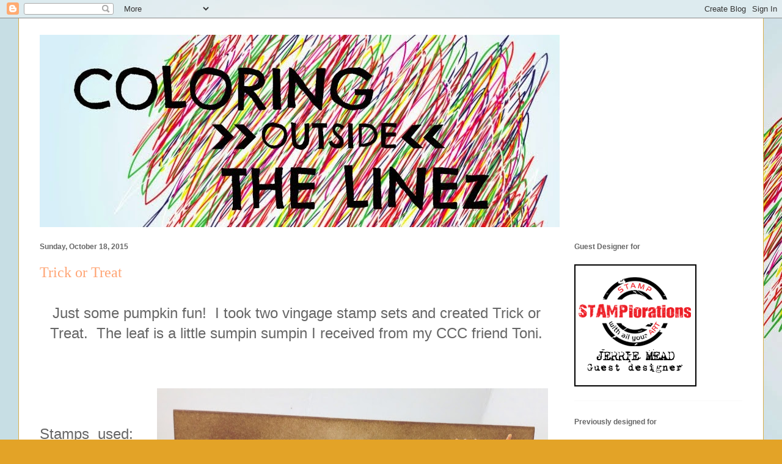

--- FILE ---
content_type: text/html; charset=UTF-8
request_url: http://coloringoutsidethelinez.blogspot.com/2015/10/trick-or-tread.html
body_size: 23938
content:
<!DOCTYPE html>
<html class='v2' dir='ltr' xmlns='http://www.w3.org/1999/xhtml' xmlns:b='http://www.google.com/2005/gml/b' xmlns:data='http://www.google.com/2005/gml/data' xmlns:expr='http://www.google.com/2005/gml/expr'>
<head>
<link href='https://www.blogger.com/static/v1/widgets/335934321-css_bundle_v2.css' rel='stylesheet' type='text/css'/>
<meta content='width=1100' name='viewport'/>
<meta content='text/html; charset=UTF-8' http-equiv='Content-Type'/>
<meta content='blogger' name='generator'/>
<link href='http://coloringoutsidethelinez.blogspot.com/favicon.ico' rel='icon' type='image/x-icon'/>
<link href='http://coloringoutsidethelinez.blogspot.com/2015/10/trick-or-tread.html' rel='canonical'/>
<link rel="alternate" type="application/atom+xml" title="Coloring outside the lineZ - Atom" href="http://coloringoutsidethelinez.blogspot.com/feeds/posts/default" />
<link rel="alternate" type="application/rss+xml" title="Coloring outside the lineZ - RSS" href="http://coloringoutsidethelinez.blogspot.com/feeds/posts/default?alt=rss" />
<link rel="service.post" type="application/atom+xml" title="Coloring outside the lineZ - Atom" href="https://www.blogger.com/feeds/807914975451317692/posts/default" />

<link rel="alternate" type="application/atom+xml" title="Coloring outside the lineZ - Atom" href="http://coloringoutsidethelinez.blogspot.com/feeds/8207666361004131561/comments/default" />
<!--Can't find substitution for tag [blog.ieCssRetrofitLinks]-->
<link href='https://blogger.googleusercontent.com/img/b/R29vZ2xl/AVvXsEjzpCRfw29P6j9zWE3kM_WPSeyjbQ5KcrteSqXJhc9ABiinmF1Q5UGVG4BTdeClHR8kgQaJpdXpaeXB7OQLXN7xmUutXB83-JZaesYISOn7zqejFfujlTrV_ydpfXojDU2eV5Ll85Ra-6Y/s640/aaa.JPG' rel='image_src'/>
<meta content='http://coloringoutsidethelinez.blogspot.com/2015/10/trick-or-tread.html' property='og:url'/>
<meta content='Trick or Treat' property='og:title'/>
<meta content=' Just some pumpkin fun!  I took two vingage stamp sets and created Trick or Treat.  The leaf is a little sumpin sumpin I received from my CC...' property='og:description'/>
<meta content='https://blogger.googleusercontent.com/img/b/R29vZ2xl/AVvXsEjzpCRfw29P6j9zWE3kM_WPSeyjbQ5KcrteSqXJhc9ABiinmF1Q5UGVG4BTdeClHR8kgQaJpdXpaeXB7OQLXN7xmUutXB83-JZaesYISOn7zqejFfujlTrV_ydpfXojDU2eV5Ll85Ra-6Y/w1200-h630-p-k-no-nu/aaa.JPG' property='og:image'/>
<title>Coloring outside the lineZ: Trick or Treat</title>
<style id='page-skin-1' type='text/css'><!--
/*
-----------------------------------------------
Blogger Template Style
Name:     Ethereal
Designer: Jason Morrow
URL:      jasonmorrow.etsy.com
----------------------------------------------- */
/* Content
----------------------------------------------- */
body {
font: normal normal 24px Arial, Tahoma, Helvetica, FreeSans, sans-serif;
color: #666666;
background: #e3a327 url(http://2.bp.blogspot.com/-OJvGZsTKj8M/VRsQdp_-0kI/AAAAAAAAA5Y/MByu3HjSVbA/s0/FreeVector-Scribble-Art.jpg) repeat scroll top left;
}
html body .content-outer {
min-width: 0;
max-width: 100%;
width: 100%;
}
a:link {
text-decoration: none;
color: #627349;
}
a:visited {
text-decoration: none;
color: #4d469c;
}
a:hover {
text-decoration: underline;
color: #3778cd;
}
.main-inner {
padding-top: 15px;
}
.body-fauxcolumn-outer {
background: transparent none repeat-x scroll top center;
}
.content-fauxcolumns .fauxcolumn-inner {
background: #ffffff none repeat-x scroll top left;
border-left: 1px solid #d8af4c;
border-right: 1px solid #d8af4c;
}
/* Flexible Background
----------------------------------------------- */
.content-fauxcolumn-outer .fauxborder-left {
width: 100%;
padding-left: 0;
margin-left: -0;
background-color: transparent;
background-image: none;
background-repeat: no-repeat;
background-position: left top;
}
.content-fauxcolumn-outer .fauxborder-right {
margin-right: -0;
width: 0;
background-color: transparent;
background-image: none;
background-repeat: no-repeat;
background-position: right top;
}
/* Columns
----------------------------------------------- */
.content-inner {
padding: 0;
}
/* Header
----------------------------------------------- */
.header-inner {
padding: 27px 0 3px;
}
.header-inner .section {
margin: 0 35px;
}
.Header h1 {
font: normal normal 60px Times, 'Times New Roman', FreeSerif, serif;
color: #ffa575;
}
.Header h1 a {
color: #ffa575;
}
.Header .description {
font-size: 115%;
color: #666666;
}
.header-inner .Header .titlewrapper,
.header-inner .Header .descriptionwrapper {
padding-left: 0;
padding-right: 0;
margin-bottom: 0;
}
/* Tabs
----------------------------------------------- */
.tabs-outer {
position: relative;
background: transparent;
}
.tabs-cap-top, .tabs-cap-bottom {
position: absolute;
width: 100%;
}
.tabs-cap-bottom {
bottom: 0;
}
.tabs-inner {
padding: 0;
}
.tabs-inner .section {
margin: 0 35px;
}
*+html body .tabs-inner .widget li {
padding: 1px;
}
.PageList {
border-bottom: 1px solid #eddc83;
}
.tabs-inner .widget li.selected a,
.tabs-inner .widget li a:hover {
position: relative;
-moz-border-radius-topleft: 5px;
-moz-border-radius-topright: 5px;
-webkit-border-top-left-radius: 5px;
-webkit-border-top-right-radius: 5px;
-goog-ms-border-top-left-radius: 5px;
-goog-ms-border-top-right-radius: 5px;
border-top-left-radius: 5px;
border-top-right-radius: 5px;
background: #eddc83 none ;
color: #627349;
}
.tabs-inner .widget li a {
display: inline-block;
margin: 0;
margin-right: 1px;
padding: .65em 1.5em;
font: normal normal 12px Arial, Tahoma, Helvetica, FreeSans, sans-serif;
color: #627349;
background-color: #fff5b7;
-moz-border-radius-topleft: 5px;
-moz-border-radius-topright: 5px;
-webkit-border-top-left-radius: 5px;
-webkit-border-top-right-radius: 5px;
-goog-ms-border-top-left-radius: 5px;
-goog-ms-border-top-right-radius: 5px;
border-top-left-radius: 5px;
border-top-right-radius: 5px;
}
/* Headings
----------------------------------------------- */
h2 {
font: normal bold 12px Verdana, Geneva, sans-serif;
color: #666666;
}
/* Widgets
----------------------------------------------- */
.main-inner .column-left-inner {
padding: 0 0 0 20px;
}
.main-inner .column-left-inner .section {
margin-right: 0;
}
.main-inner .column-right-inner {
padding: 0 20px 0 0;
}
.main-inner .column-right-inner .section {
margin-left: 0;
}
.main-inner .section {
padding: 0;
}
.main-inner .widget {
padding: 0 0 15px;
margin: 20px 0;
border-bottom: 1px solid #f9f9f9;
}
.main-inner .widget h2 {
margin: 0;
padding: .6em 0 .5em;
}
.footer-inner .widget h2 {
padding: 0 0 .4em;
}
.main-inner .widget h2 + div, .footer-inner .widget h2 + div {
padding-top: 15px;
}
.main-inner .widget .widget-content {
margin: 0;
padding: 15px 0 0;
}
.main-inner .widget ul, .main-inner .widget #ArchiveList ul.flat {
margin: -15px -15px -15px;
padding: 0;
list-style: none;
}
.main-inner .sidebar .widget h2 {
border-bottom: 1px solid transparent;
}
.main-inner .widget #ArchiveList {
margin: -15px 0 0;
}
.main-inner .widget ul li, .main-inner .widget #ArchiveList ul.flat li {
padding: .5em 15px;
text-indent: 0;
}
.main-inner .widget #ArchiveList ul li {
padding-top: .25em;
padding-bottom: .25em;
}
.main-inner .widget ul li:first-child, .main-inner .widget #ArchiveList ul.flat li:first-child {
border-top: none;
}
.main-inner .widget ul li:last-child, .main-inner .widget #ArchiveList ul.flat li:last-child {
border-bottom: none;
}
.main-inner .widget .post-body ul {
padding: 0 2.5em;
margin: .5em 0;
list-style: disc;
}
.main-inner .widget .post-body ul li {
padding: 0.25em 0;
margin-bottom: .25em;
color: #666666;
border: none;
}
.footer-inner .widget ul {
padding: 0;
list-style: none;
}
.widget .zippy {
color: #666666;
}
/* Posts
----------------------------------------------- */
.main.section {
margin: 0 20px;
}
body .main-inner .Blog {
padding: 0;
background-color: transparent;
border: none;
}
.main-inner .widget h2.date-header {
border-bottom: 1px solid transparent;
}
.date-outer {
position: relative;
margin: 15px 0 20px;
}
.date-outer:first-child {
margin-top: 0;
}
.date-posts {
clear: both;
}
.post-outer, .inline-ad {
border-bottom: 1px solid #f9f9f9;
padding: 30px 0;
}
.post-outer {
padding-bottom: 10px;
}
.post-outer:first-child {
padding-top: 0;
border-top: none;
}
.post-outer:last-child, .inline-ad:last-child {
border-bottom: none;
}
.post-body img {
padding: 8px;
}
h3.post-title, h4 {
font: normal normal 24px Times, Times New Roman, serif;
color: #ffa575;
}
h3.post-title a {
font: normal normal 24px Times, Times New Roman, serif;
color: #ffa575;
text-decoration: none;
}
h3.post-title a:hover {
color: #3778cd;
text-decoration: underline;
}
.post-header {
margin: 0 0 1.5em;
}
.post-body {
line-height: 1.4;
}
.post-footer {
margin: 1.5em 0 0;
}
#blog-pager {
padding: 15px;
}
.blog-feeds, .post-feeds {
margin: 1em 0;
text-align: center;
}
.post-outer .comments {
margin-top: 2em;
}
/* Comments
----------------------------------------------- */
.comments .comments-content .icon.blog-author {
background-repeat: no-repeat;
background-image: url([data-uri]);
}
.comments .comments-content .loadmore a {
background: #ffffff none repeat-x scroll top left;
}
.comments .comments-content .loadmore a {
border-top: 1px solid transparent;
border-bottom: 1px solid transparent;
}
.comments .comment-thread.inline-thread {
background: #ffffff none repeat-x scroll top left;
}
.comments .continue {
border-top: 2px solid transparent;
}
/* Footer
----------------------------------------------- */
.footer-inner {
padding: 30px 0;
overflow: hidden;
}
/* Mobile
----------------------------------------------- */
body.mobile  {
background-size: auto
}
.mobile .body-fauxcolumn-outer {
background: ;
}
.mobile .content-fauxcolumns .fauxcolumn-inner {
opacity: 0.75;
}
.mobile .content-fauxcolumn-outer .fauxborder-right {
margin-right: 0;
}
.mobile-link-button {
background-color: #eddc83;
}
.mobile-link-button a:link, .mobile-link-button a:visited {
color: #627349;
}
.mobile-index-contents {
color: #444444;
}
.mobile .body-fauxcolumn-outer {
background-size: 100% auto;
}
.mobile .mobile-date-outer {
border-bottom: transparent;
}
.mobile .PageList {
border-bottom: none;
}
.mobile .tabs-inner .section {
margin: 0;
}
.mobile .tabs-inner .PageList .widget-content {
background: #eddc83 none;
color: #627349;
}
.mobile .tabs-inner .PageList .widget-content .pagelist-arrow {
border-left: 1px solid #627349;
}
.mobile .footer-inner {
overflow: visible;
}
body.mobile .AdSense {
margin: 0 -10px;
}

--></style>
<style id='template-skin-1' type='text/css'><!--
body {
min-width: 1220px;
}
.content-outer, .content-fauxcolumn-outer, .region-inner {
min-width: 1220px;
max-width: 1220px;
_width: 1220px;
}
.main-inner .columns {
padding-left: 0;
padding-right: 310px;
}
.main-inner .fauxcolumn-center-outer {
left: 0;
right: 310px;
/* IE6 does not respect left and right together */
_width: expression(this.parentNode.offsetWidth -
parseInt("0") -
parseInt("310px") + 'px');
}
.main-inner .fauxcolumn-left-outer {
width: 0;
}
.main-inner .fauxcolumn-right-outer {
width: 310px;
}
.main-inner .column-left-outer {
width: 0;
right: 100%;
margin-left: -0;
}
.main-inner .column-right-outer {
width: 310px;
margin-right: -310px;
}
#layout {
min-width: 0;
}
#layout .content-outer {
min-width: 0;
width: 800px;
}
#layout .region-inner {
min-width: 0;
width: auto;
}
--></style>
<link href='https://www.blogger.com/dyn-css/authorization.css?targetBlogID=807914975451317692&amp;zx=9821452a-8067-4835-98c7-cf7dcd370c4e' media='none' onload='if(media!=&#39;all&#39;)media=&#39;all&#39;' rel='stylesheet'/><noscript><link href='https://www.blogger.com/dyn-css/authorization.css?targetBlogID=807914975451317692&amp;zx=9821452a-8067-4835-98c7-cf7dcd370c4e' rel='stylesheet'/></noscript>
<meta name='google-adsense-platform-account' content='ca-host-pub-1556223355139109'/>
<meta name='google-adsense-platform-domain' content='blogspot.com'/>

</head>
<body class='loading variant-leaves1'>
<div class='navbar section' id='navbar' name='Navbar'><div class='widget Navbar' data-version='1' id='Navbar1'><script type="text/javascript">
    function setAttributeOnload(object, attribute, val) {
      if(window.addEventListener) {
        window.addEventListener('load',
          function(){ object[attribute] = val; }, false);
      } else {
        window.attachEvent('onload', function(){ object[attribute] = val; });
      }
    }
  </script>
<div id="navbar-iframe-container"></div>
<script type="text/javascript" src="https://apis.google.com/js/platform.js"></script>
<script type="text/javascript">
      gapi.load("gapi.iframes:gapi.iframes.style.bubble", function() {
        if (gapi.iframes && gapi.iframes.getContext) {
          gapi.iframes.getContext().openChild({
              url: 'https://www.blogger.com/navbar/807914975451317692?po\x3d8207666361004131561\x26origin\x3dhttp://coloringoutsidethelinez.blogspot.com',
              where: document.getElementById("navbar-iframe-container"),
              id: "navbar-iframe"
          });
        }
      });
    </script><script type="text/javascript">
(function() {
var script = document.createElement('script');
script.type = 'text/javascript';
script.src = '//pagead2.googlesyndication.com/pagead/js/google_top_exp.js';
var head = document.getElementsByTagName('head')[0];
if (head) {
head.appendChild(script);
}})();
</script>
</div></div>
<div class='body-fauxcolumns'>
<div class='fauxcolumn-outer body-fauxcolumn-outer'>
<div class='cap-top'>
<div class='cap-left'></div>
<div class='cap-right'></div>
</div>
<div class='fauxborder-left'>
<div class='fauxborder-right'></div>
<div class='fauxcolumn-inner'>
</div>
</div>
<div class='cap-bottom'>
<div class='cap-left'></div>
<div class='cap-right'></div>
</div>
</div>
</div>
<div class='content'>
<div class='content-fauxcolumns'>
<div class='fauxcolumn-outer content-fauxcolumn-outer'>
<div class='cap-top'>
<div class='cap-left'></div>
<div class='cap-right'></div>
</div>
<div class='fauxborder-left'>
<div class='fauxborder-right'></div>
<div class='fauxcolumn-inner'>
</div>
</div>
<div class='cap-bottom'>
<div class='cap-left'></div>
<div class='cap-right'></div>
</div>
</div>
</div>
<div class='content-outer'>
<div class='content-cap-top cap-top'>
<div class='cap-left'></div>
<div class='cap-right'></div>
</div>
<div class='fauxborder-left content-fauxborder-left'>
<div class='fauxborder-right content-fauxborder-right'></div>
<div class='content-inner'>
<header>
<div class='header-outer'>
<div class='header-cap-top cap-top'>
<div class='cap-left'></div>
<div class='cap-right'></div>
</div>
<div class='fauxborder-left header-fauxborder-left'>
<div class='fauxborder-right header-fauxborder-right'></div>
<div class='region-inner header-inner'>
<div class='header section' id='header' name='Header'><div class='widget Header' data-version='1' id='Header1'>
<div id='header-inner'>
<a href='http://coloringoutsidethelinez.blogspot.com/' style='display: block'>
<img alt='Coloring outside the lineZ' height='315px; ' id='Header1_headerimg' src='https://blogger.googleusercontent.com/img/b/R29vZ2xl/AVvXsEgnBvwXYDhNbLIJJHel2IaaDrCGBRepRstHiwNyRp0sGtVkafPt8_jP-BuxpLpQzXpCUHyY7IWnN4eBwfSXo5GydksA7suZ3prIdst7J57WAhBMk_9KhidfE6Ed5NMUycYPZX2FncUXS0Q/s1600/coloring.jpg' style='display: block' width='851px; '/>
</a>
</div>
</div></div>
</div>
</div>
<div class='header-cap-bottom cap-bottom'>
<div class='cap-left'></div>
<div class='cap-right'></div>
</div>
</div>
</header>
<div class='tabs-outer'>
<div class='tabs-cap-top cap-top'>
<div class='cap-left'></div>
<div class='cap-right'></div>
</div>
<div class='fauxborder-left tabs-fauxborder-left'>
<div class='fauxborder-right tabs-fauxborder-right'></div>
<div class='region-inner tabs-inner'>
<div class='tabs no-items section' id='crosscol' name='Cross-Column'></div>
<div class='tabs no-items section' id='crosscol-overflow' name='Cross-Column 2'></div>
</div>
</div>
<div class='tabs-cap-bottom cap-bottom'>
<div class='cap-left'></div>
<div class='cap-right'></div>
</div>
</div>
<div class='main-outer'>
<div class='main-cap-top cap-top'>
<div class='cap-left'></div>
<div class='cap-right'></div>
</div>
<div class='fauxborder-left main-fauxborder-left'>
<div class='fauxborder-right main-fauxborder-right'></div>
<div class='region-inner main-inner'>
<div class='columns fauxcolumns'>
<div class='fauxcolumn-outer fauxcolumn-center-outer'>
<div class='cap-top'>
<div class='cap-left'></div>
<div class='cap-right'></div>
</div>
<div class='fauxborder-left'>
<div class='fauxborder-right'></div>
<div class='fauxcolumn-inner'>
</div>
</div>
<div class='cap-bottom'>
<div class='cap-left'></div>
<div class='cap-right'></div>
</div>
</div>
<div class='fauxcolumn-outer fauxcolumn-left-outer'>
<div class='cap-top'>
<div class='cap-left'></div>
<div class='cap-right'></div>
</div>
<div class='fauxborder-left'>
<div class='fauxborder-right'></div>
<div class='fauxcolumn-inner'>
</div>
</div>
<div class='cap-bottom'>
<div class='cap-left'></div>
<div class='cap-right'></div>
</div>
</div>
<div class='fauxcolumn-outer fauxcolumn-right-outer'>
<div class='cap-top'>
<div class='cap-left'></div>
<div class='cap-right'></div>
</div>
<div class='fauxborder-left'>
<div class='fauxborder-right'></div>
<div class='fauxcolumn-inner'>
</div>
</div>
<div class='cap-bottom'>
<div class='cap-left'></div>
<div class='cap-right'></div>
</div>
</div>
<!-- corrects IE6 width calculation -->
<div class='columns-inner'>
<div class='column-center-outer'>
<div class='column-center-inner'>
<div class='main section' id='main' name='Main'><div class='widget Blog' data-version='1' id='Blog1'>
<div class='blog-posts hfeed'>

          <div class="date-outer">
        
<h2 class='date-header'><span>Sunday, October 18, 2015</span></h2>

          <div class="date-posts">
        
<div class='post-outer'>
<div class='post hentry uncustomized-post-template' itemprop='blogPost' itemscope='itemscope' itemtype='http://schema.org/BlogPosting'>
<meta content='https://blogger.googleusercontent.com/img/b/R29vZ2xl/AVvXsEjzpCRfw29P6j9zWE3kM_WPSeyjbQ5KcrteSqXJhc9ABiinmF1Q5UGVG4BTdeClHR8kgQaJpdXpaeXB7OQLXN7xmUutXB83-JZaesYISOn7zqejFfujlTrV_ydpfXojDU2eV5Ll85Ra-6Y/s640/aaa.JPG' itemprop='image_url'/>
<meta content='807914975451317692' itemprop='blogId'/>
<meta content='8207666361004131561' itemprop='postId'/>
<a name='8207666361004131561'></a>
<h3 class='post-title entry-title' itemprop='name'>
Trick or Treat
</h3>
<div class='post-header'>
<div class='post-header-line-1'></div>
</div>
<div class='post-body entry-content' id='post-body-8207666361004131561' itemprop='description articleBody'>
<div class="" style="clear: both; text-align: center;">
Just some pumpkin fun! &nbsp;I took two vingage stamp sets and created Trick or Treat. &nbsp;The leaf is a little sumpin sumpin I received from my CCC friend Toni.</div>
<div class="separator" style="clear: both; text-align: center;">
<br /></div>
<div class="separator" style="clear: both; text-align: center;">
<br /></div>
<a href="https://blogger.googleusercontent.com/img/b/R29vZ2xl/AVvXsEjzpCRfw29P6j9zWE3kM_WPSeyjbQ5KcrteSqXJhc9ABiinmF1Q5UGVG4BTdeClHR8kgQaJpdXpaeXB7OQLXN7xmUutXB83-JZaesYISOn7zqejFfujlTrV_ydpfXojDU2eV5Ll85Ra-6Y/s1600/aaa.JPG" imageanchor="1" style="clear: right; float: right; margin-bottom: 1em; margin-left: 1em;"><img border="0" height="539" src="https://blogger.googleusercontent.com/img/b/R29vZ2xl/AVvXsEjzpCRfw29P6j9zWE3kM_WPSeyjbQ5KcrteSqXJhc9ABiinmF1Q5UGVG4BTdeClHR8kgQaJpdXpaeXB7OQLXN7xmUutXB83-JZaesYISOn7zqejFfujlTrV_ydpfXojDU2eV5Ll85Ra-6Y/s640/aaa.JPG" width="640" /></a><br />
<br />
Stamps &nbsp;used:<br />
TAC and See D's<br />
<br />
Trick or Treat is linked to:<br />
<a href="http://doubleclickconnections.blogspot.com/2015/10/doubleclick-skittles-new-halloween.html">Doubleclick Skittles</a><br />
DL Art<a href="http://giveacrafteracookie.blogspot.ca/2015/10/cookie-challenge-29.html">If You Give A Crafter A Cookie</a><br />
<a href="http://eclecticellapu.blogspot.com/2015/10/october-challenge.html">Eclectic Ellapu</a><br />
<a href="http://www.vssweetideas.blogspot.com/2015/10/tacular-vsc-challenge-39.html">VS Sweet Ideas</a>
<div style='clear: both;'></div>
</div>
<div class='post-footer'>
<div class='post-footer-line post-footer-line-1'>
<span class='post-author vcard'>
Posted by
<span class='fn' itemprop='author' itemscope='itemscope' itemtype='http://schema.org/Person'>
<meta content='https://www.blogger.com/profile/16578542061051114275' itemprop='url'/>
<a class='g-profile' href='https://www.blogger.com/profile/16578542061051114275' rel='author' title='author profile'>
<span itemprop='name'>Jerrie</span>
</a>
</span>
</span>
<span class='post-timestamp'>
at
<meta content='http://coloringoutsidethelinez.blogspot.com/2015/10/trick-or-tread.html' itemprop='url'/>
<a class='timestamp-link' href='http://coloringoutsidethelinez.blogspot.com/2015/10/trick-or-tread.html' rel='bookmark' title='permanent link'><abbr class='published' itemprop='datePublished' title='2015-10-18T06:22:00-07:00'>6:22&#8239;AM</abbr></a>
</span>
<span class='post-comment-link'>
</span>
<span class='post-icons'>
<span class='item-control blog-admin pid-1390249593'>
<a href='https://www.blogger.com/post-edit.g?blogID=807914975451317692&postID=8207666361004131561&from=pencil' title='Edit Post'>
<img alt='' class='icon-action' height='18' src='https://resources.blogblog.com/img/icon18_edit_allbkg.gif' width='18'/>
</a>
</span>
</span>
<div class='post-share-buttons goog-inline-block'>
<a class='goog-inline-block share-button sb-email' href='https://www.blogger.com/share-post.g?blogID=807914975451317692&postID=8207666361004131561&target=email' target='_blank' title='Email This'><span class='share-button-link-text'>Email This</span></a><a class='goog-inline-block share-button sb-blog' href='https://www.blogger.com/share-post.g?blogID=807914975451317692&postID=8207666361004131561&target=blog' onclick='window.open(this.href, "_blank", "height=270,width=475"); return false;' target='_blank' title='BlogThis!'><span class='share-button-link-text'>BlogThis!</span></a><a class='goog-inline-block share-button sb-twitter' href='https://www.blogger.com/share-post.g?blogID=807914975451317692&postID=8207666361004131561&target=twitter' target='_blank' title='Share to X'><span class='share-button-link-text'>Share to X</span></a><a class='goog-inline-block share-button sb-facebook' href='https://www.blogger.com/share-post.g?blogID=807914975451317692&postID=8207666361004131561&target=facebook' onclick='window.open(this.href, "_blank", "height=430,width=640"); return false;' target='_blank' title='Share to Facebook'><span class='share-button-link-text'>Share to Facebook</span></a><a class='goog-inline-block share-button sb-pinterest' href='https://www.blogger.com/share-post.g?blogID=807914975451317692&postID=8207666361004131561&target=pinterest' target='_blank' title='Share to Pinterest'><span class='share-button-link-text'>Share to Pinterest</span></a>
</div>
</div>
<div class='post-footer-line post-footer-line-2'>
<span class='post-labels'>
</span>
</div>
<div class='post-footer-line post-footer-line-3'>
<span class='post-location'>
</span>
</div>
</div>
</div>
<div class='comments' id='comments'>
<a name='comments'></a>
<h4>6 comments:</h4>
<div class='comments-content'>
<script async='async' src='' type='text/javascript'></script>
<script type='text/javascript'>
    (function() {
      var items = null;
      var msgs = null;
      var config = {};

// <![CDATA[
      var cursor = null;
      if (items && items.length > 0) {
        cursor = parseInt(items[items.length - 1].timestamp) + 1;
      }

      var bodyFromEntry = function(entry) {
        var text = (entry &&
                    ((entry.content && entry.content.$t) ||
                     (entry.summary && entry.summary.$t))) ||
            '';
        if (entry && entry.gd$extendedProperty) {
          for (var k in entry.gd$extendedProperty) {
            if (entry.gd$extendedProperty[k].name == 'blogger.contentRemoved') {
              return '<span class="deleted-comment">' + text + '</span>';
            }
          }
        }
        return text;
      }

      var parse = function(data) {
        cursor = null;
        var comments = [];
        if (data && data.feed && data.feed.entry) {
          for (var i = 0, entry; entry = data.feed.entry[i]; i++) {
            var comment = {};
            // comment ID, parsed out of the original id format
            var id = /blog-(\d+).post-(\d+)/.exec(entry.id.$t);
            comment.id = id ? id[2] : null;
            comment.body = bodyFromEntry(entry);
            comment.timestamp = Date.parse(entry.published.$t) + '';
            if (entry.author && entry.author.constructor === Array) {
              var auth = entry.author[0];
              if (auth) {
                comment.author = {
                  name: (auth.name ? auth.name.$t : undefined),
                  profileUrl: (auth.uri ? auth.uri.$t : undefined),
                  avatarUrl: (auth.gd$image ? auth.gd$image.src : undefined)
                };
              }
            }
            if (entry.link) {
              if (entry.link[2]) {
                comment.link = comment.permalink = entry.link[2].href;
              }
              if (entry.link[3]) {
                var pid = /.*comments\/default\/(\d+)\?.*/.exec(entry.link[3].href);
                if (pid && pid[1]) {
                  comment.parentId = pid[1];
                }
              }
            }
            comment.deleteclass = 'item-control blog-admin';
            if (entry.gd$extendedProperty) {
              for (var k in entry.gd$extendedProperty) {
                if (entry.gd$extendedProperty[k].name == 'blogger.itemClass') {
                  comment.deleteclass += ' ' + entry.gd$extendedProperty[k].value;
                } else if (entry.gd$extendedProperty[k].name == 'blogger.displayTime') {
                  comment.displayTime = entry.gd$extendedProperty[k].value;
                }
              }
            }
            comments.push(comment);
          }
        }
        return comments;
      };

      var paginator = function(callback) {
        if (hasMore()) {
          var url = config.feed + '?alt=json&v=2&orderby=published&reverse=false&max-results=50';
          if (cursor) {
            url += '&published-min=' + new Date(cursor).toISOString();
          }
          window.bloggercomments = function(data) {
            var parsed = parse(data);
            cursor = parsed.length < 50 ? null
                : parseInt(parsed[parsed.length - 1].timestamp) + 1
            callback(parsed);
            window.bloggercomments = null;
          }
          url += '&callback=bloggercomments';
          var script = document.createElement('script');
          script.type = 'text/javascript';
          script.src = url;
          document.getElementsByTagName('head')[0].appendChild(script);
        }
      };
      var hasMore = function() {
        return !!cursor;
      };
      var getMeta = function(key, comment) {
        if ('iswriter' == key) {
          var matches = !!comment.author
              && comment.author.name == config.authorName
              && comment.author.profileUrl == config.authorUrl;
          return matches ? 'true' : '';
        } else if ('deletelink' == key) {
          return config.baseUri + '/comment/delete/'
               + config.blogId + '/' + comment.id;
        } else if ('deleteclass' == key) {
          return comment.deleteclass;
        }
        return '';
      };

      var replybox = null;
      var replyUrlParts = null;
      var replyParent = undefined;

      var onReply = function(commentId, domId) {
        if (replybox == null) {
          // lazily cache replybox, and adjust to suit this style:
          replybox = document.getElementById('comment-editor');
          if (replybox != null) {
            replybox.height = '250px';
            replybox.style.display = 'block';
            replyUrlParts = replybox.src.split('#');
          }
        }
        if (replybox && (commentId !== replyParent)) {
          replybox.src = '';
          document.getElementById(domId).insertBefore(replybox, null);
          replybox.src = replyUrlParts[0]
              + (commentId ? '&parentID=' + commentId : '')
              + '#' + replyUrlParts[1];
          replyParent = commentId;
        }
      };

      var hash = (window.location.hash || '#').substring(1);
      var startThread, targetComment;
      if (/^comment-form_/.test(hash)) {
        startThread = hash.substring('comment-form_'.length);
      } else if (/^c[0-9]+$/.test(hash)) {
        targetComment = hash.substring(1);
      }

      // Configure commenting API:
      var configJso = {
        'maxDepth': config.maxThreadDepth
      };
      var provider = {
        'id': config.postId,
        'data': items,
        'loadNext': paginator,
        'hasMore': hasMore,
        'getMeta': getMeta,
        'onReply': onReply,
        'rendered': true,
        'initComment': targetComment,
        'initReplyThread': startThread,
        'config': configJso,
        'messages': msgs
      };

      var render = function() {
        if (window.goog && window.goog.comments) {
          var holder = document.getElementById('comment-holder');
          window.goog.comments.render(holder, provider);
        }
      };

      // render now, or queue to render when library loads:
      if (window.goog && window.goog.comments) {
        render();
      } else {
        window.goog = window.goog || {};
        window.goog.comments = window.goog.comments || {};
        window.goog.comments.loadQueue = window.goog.comments.loadQueue || [];
        window.goog.comments.loadQueue.push(render);
      }
    })();
// ]]>
  </script>
<div id='comment-holder'>
<div class="comment-thread toplevel-thread"><ol id="top-ra"><li class="comment" id="c3570438325262250421"><div class="avatar-image-container"><img src="//blogger.googleusercontent.com/img/b/R29vZ2xl/AVvXsEjQrM__JqsS-_HXaXKs1aDB6ROI5H9x_SgSG1bWWRQvVH6yeUAfKaVNQT0njjSslovoF-bc59KC_GbEzCmvGI59BtoEB36MHrXHnJFjSAwiFI_rN7mkoTxLanlF0aoC0jE/s45-c/Screenshot_20191220-203850_Dropbox.jpg" alt=""/></div><div class="comment-block"><div class="comment-header"><cite class="user"><a href="https://www.blogger.com/profile/00547101360876279904" rel="nofollow">Lori</a></cite><span class="icon user "></span><span class="datetime secondary-text"><a rel="nofollow" href="http://coloringoutsidethelinez.blogspot.com/2015/10/trick-or-tread.html?showComment=1445186489186#c3570438325262250421">October 18, 2015 at 9:41&#8239;AM</a></span></div><p class="comment-content">Oh those Jack O&#39; Lanterns are just so cute!<br><br>Thanks for joining us over at DoubleClick Skittles Challenge!<br>Lori<br>Guest Designer  </p><span class="comment-actions secondary-text"><a class="comment-reply" target="_self" data-comment-id="3570438325262250421">Reply</a><span class="item-control blog-admin blog-admin pid-231485688"><a target="_self" href="https://www.blogger.com/comment/delete/807914975451317692/3570438325262250421">Delete</a></span></span></div><div class="comment-replies"><div id="c3570438325262250421-rt" class="comment-thread inline-thread hidden"><span class="thread-toggle thread-expanded"><span class="thread-arrow"></span><span class="thread-count"><a target="_self">Replies</a></span></span><ol id="c3570438325262250421-ra" class="thread-chrome thread-expanded"><div></div><div id="c3570438325262250421-continue" class="continue"><a class="comment-reply" target="_self" data-comment-id="3570438325262250421">Reply</a></div></ol></div></div><div class="comment-replybox-single" id="c3570438325262250421-ce"></div></li><li class="comment" id="c6385280893343597140"><div class="avatar-image-container"><img src="//blogger.googleusercontent.com/img/b/R29vZ2xl/AVvXsEj-8yyGu0zF0Sfs34eaymt4puN_gV7W6dEk-LtHw3mhyphenhyphenOMMyPXOv86qg_rkCdaM3Z2GXMKpo061dOvs7-z0Ux_iQZzlQBqZM27nDv9iXSQTgMtICjZJb26BnJc04g5LSXA/s45-c/*" alt=""/></div><div class="comment-block"><div class="comment-header"><cite class="user"><a href="https://www.blogger.com/profile/16813350584292871098" rel="nofollow">Monika Reeck</a></cite><span class="icon user "></span><span class="datetime secondary-text"><a rel="nofollow" href="http://coloringoutsidethelinez.blogspot.com/2015/10/trick-or-tread.html?showComment=1445264013441#c6385280893343597140">October 19, 2015 at 7:13&#8239;AM</a></span></div><p class="comment-content">cuteeee that Pumpkin and love his smile too<br>and your leaves from Toni is adorable together with that pumpkin<br>you made not scarry halloween card <br>i love this and I did not made many halloween cards cause in germany we did not celebrate it so much sweety<br>see you around if you have time Jerrie and chek your mail pleaseeee ;)</p><span class="comment-actions secondary-text"><a class="comment-reply" target="_self" data-comment-id="6385280893343597140">Reply</a><span class="item-control blog-admin blog-admin pid-285955478"><a target="_self" href="https://www.blogger.com/comment/delete/807914975451317692/6385280893343597140">Delete</a></span></span></div><div class="comment-replies"><div id="c6385280893343597140-rt" class="comment-thread inline-thread hidden"><span class="thread-toggle thread-expanded"><span class="thread-arrow"></span><span class="thread-count"><a target="_self">Replies</a></span></span><ol id="c6385280893343597140-ra" class="thread-chrome thread-expanded"><div></div><div id="c6385280893343597140-continue" class="continue"><a class="comment-reply" target="_self" data-comment-id="6385280893343597140">Reply</a></div></ol></div></div><div class="comment-replybox-single" id="c6385280893343597140-ce"></div></li><li class="comment" id="c5350674652066270725"><div class="avatar-image-container"><img src="//blogger.googleusercontent.com/img/b/R29vZ2xl/AVvXsEinax7IQ5kN1-tREnwyxZhyEZ6OWd01Gh8eqWHUz_vGbkgl9HS3SPrVVwtaKEHB3FsdTEg_NukjkaxSJeMxuz5Jrm3kwbtHoU4LDqVI4b-LkGEC1XSbrj2ZaFsnJUxqGRw/s45-c/IMG_20190118_090307_345.jpg" alt=""/></div><div class="comment-block"><div class="comment-header"><cite class="user"><a href="https://www.blogger.com/profile/16647403755220796579" rel="nofollow">Waving My Wand</a></cite><span class="icon user "></span><span class="datetime secondary-text"><a rel="nofollow" href="http://coloringoutsidethelinez.blogspot.com/2015/10/trick-or-tread.html?showComment=1445395904678#c5350674652066270725">October 20, 2015 at 7:51&#8239;PM</a></span></div><p class="comment-content">Hey Jerrie!  Nice to see you again!  Girl, this is really great.  I love the arrow pattern too.  Nice job on this fun card!  Thanks for joining the DoubleClick Skittles Challenge.<br><br>Terri ~ Skittles Design Team</p><span class="comment-actions secondary-text"><a class="comment-reply" target="_self" data-comment-id="5350674652066270725">Reply</a><span class="item-control blog-admin blog-admin pid-1847253060"><a target="_self" href="https://www.blogger.com/comment/delete/807914975451317692/5350674652066270725">Delete</a></span></span></div><div class="comment-replies"><div id="c5350674652066270725-rt" class="comment-thread inline-thread hidden"><span class="thread-toggle thread-expanded"><span class="thread-arrow"></span><span class="thread-count"><a target="_self">Replies</a></span></span><ol id="c5350674652066270725-ra" class="thread-chrome thread-expanded"><div></div><div id="c5350674652066270725-continue" class="continue"><a class="comment-reply" target="_self" data-comment-id="5350674652066270725">Reply</a></div></ol></div></div><div class="comment-replybox-single" id="c5350674652066270725-ce"></div></li><li class="comment" id="c7285499109166694523"><div class="avatar-image-container"><img src="//www.blogger.com/img/blogger_logo_round_35.png" alt=""/></div><div class="comment-block"><div class="comment-header"><cite class="user"><a href="https://www.blogger.com/profile/04305856421887122699" rel="nofollow">Taunya Butler</a></cite><span class="icon user "></span><span class="datetime secondary-text"><a rel="nofollow" href="http://coloringoutsidethelinez.blogspot.com/2015/10/trick-or-tread.html?showComment=1445432504768#c7285499109166694523">October 21, 2015 at 6:01&#8239;AM</a></span></div><p class="comment-content">How super fun and cute as can be!! Love the faces on these jack-o-lanterns - so cool and they look as if theyight be up to some mischief!!! So impressive and FUN!!!</p><span class="comment-actions secondary-text"><a class="comment-reply" target="_self" data-comment-id="7285499109166694523">Reply</a><span class="item-control blog-admin blog-admin pid-740636403"><a target="_self" href="https://www.blogger.com/comment/delete/807914975451317692/7285499109166694523">Delete</a></span></span></div><div class="comment-replies"><div id="c7285499109166694523-rt" class="comment-thread inline-thread hidden"><span class="thread-toggle thread-expanded"><span class="thread-arrow"></span><span class="thread-count"><a target="_self">Replies</a></span></span><ol id="c7285499109166694523-ra" class="thread-chrome thread-expanded"><div></div><div id="c7285499109166694523-continue" class="continue"><a class="comment-reply" target="_self" data-comment-id="7285499109166694523">Reply</a></div></ol></div></div><div class="comment-replybox-single" id="c7285499109166694523-ce"></div></li><li class="comment" id="c2412554390056041895"><div class="avatar-image-container"><img src="//blogger.googleusercontent.com/img/b/R29vZ2xl/AVvXsEi3phnIRqlg78Vm2NwYbkh8h93NCCpSk1Yp4ZKp2goK8BanekMjsRgF554ZSXDVvVBFcqARGYo-yFnfSVUOiLxItk5E-mIJWet6PMDEa6kOu0strF5jkPLGoHvztupjig/s45-c/14102727_10209151961790603_1747302826970834695_n.jpg" alt=""/></div><div class="comment-block"><div class="comment-header"><cite class="user"><a href="https://www.blogger.com/profile/16120580254018653082" rel="nofollow">Julie Tucker-Wolek</a></cite><span class="icon user "></span><span class="datetime secondary-text"><a rel="nofollow" href="http://coloringoutsidethelinez.blogspot.com/2015/10/trick-or-tread.html?showComment=1445690651886#c2412554390056041895">October 24, 2015 at 5:44&#8239;AM</a></span></div><p class="comment-content">So fun!!!!!!!! Thank you for joining us at the DoubleClick Skittles Challenge!</p><span class="comment-actions secondary-text"><a class="comment-reply" target="_self" data-comment-id="2412554390056041895">Reply</a><span class="item-control blog-admin blog-admin pid-1679394791"><a target="_self" href="https://www.blogger.com/comment/delete/807914975451317692/2412554390056041895">Delete</a></span></span></div><div class="comment-replies"><div id="c2412554390056041895-rt" class="comment-thread inline-thread hidden"><span class="thread-toggle thread-expanded"><span class="thread-arrow"></span><span class="thread-count"><a target="_self">Replies</a></span></span><ol id="c2412554390056041895-ra" class="thread-chrome thread-expanded"><div></div><div id="c2412554390056041895-continue" class="continue"><a class="comment-reply" target="_self" data-comment-id="2412554390056041895">Reply</a></div></ol></div></div><div class="comment-replybox-single" id="c2412554390056041895-ce"></div></li><li class="comment" id="c6153643815220303324"><div class="avatar-image-container"><img src="//1.bp.blogspot.com/-Q0W2Ii4Y0Q4/Zkni8iYD1NI/AAAAAAAA--k/neJHKOnUuDINF1MWmndsQuRu9alx__ThwCK4BGAYYCw/s35/55519544_2256255814430145_715399272131985408_n.jpg" alt=""/></div><div class="comment-block"><div class="comment-header"><cite class="user"><a href="https://www.blogger.com/profile/05939285159025379180" rel="nofollow">Deanne Saunders</a></cite><span class="icon user "></span><span class="datetime secondary-text"><a rel="nofollow" href="http://coloringoutsidethelinez.blogspot.com/2015/10/trick-or-tread.html?showComment=1446942158191#c6153643815220303324">November 7, 2015 at 4:22&#8239;PM</a></span></div><p class="comment-content">Soooo cute!!! Thanks so much for participating in our IF YOU GIVE A CRAFTER A COOKIE... challenge!!! Can&#8217;t wait to see you participate again in our next challenge!!<br>Deanne at <a href="http://littlebitopaper.blogspot.com/" rel="nofollow">A Little Bit O&#8217; Paper</a></p><span class="comment-actions secondary-text"><a class="comment-reply" target="_self" data-comment-id="6153643815220303324">Reply</a><span class="item-control blog-admin blog-admin pid-348075788"><a target="_self" href="https://www.blogger.com/comment/delete/807914975451317692/6153643815220303324">Delete</a></span></span></div><div class="comment-replies"><div id="c6153643815220303324-rt" class="comment-thread inline-thread hidden"><span class="thread-toggle thread-expanded"><span class="thread-arrow"></span><span class="thread-count"><a target="_self">Replies</a></span></span><ol id="c6153643815220303324-ra" class="thread-chrome thread-expanded"><div></div><div id="c6153643815220303324-continue" class="continue"><a class="comment-reply" target="_self" data-comment-id="6153643815220303324">Reply</a></div></ol></div></div><div class="comment-replybox-single" id="c6153643815220303324-ce"></div></li></ol><div id="top-continue" class="continue"><a class="comment-reply" target="_self">Add comment</a></div><div class="comment-replybox-thread" id="top-ce"></div><div class="loadmore hidden" data-post-id="8207666361004131561"><a target="_self">Load more...</a></div></div>
</div>
</div>
<p class='comment-footer'>
<div class='comment-form'>
<a name='comment-form'></a>
<p>
</p>
<a href='https://www.blogger.com/comment/frame/807914975451317692?po=8207666361004131561&hl=en&saa=85391&origin=http://coloringoutsidethelinez.blogspot.com' id='comment-editor-src'></a>
<iframe allowtransparency='true' class='blogger-iframe-colorize blogger-comment-from-post' frameborder='0' height='410px' id='comment-editor' name='comment-editor' src='' width='100%'></iframe>
<script src='https://www.blogger.com/static/v1/jsbin/2830521187-comment_from_post_iframe.js' type='text/javascript'></script>
<script type='text/javascript'>
      BLOG_CMT_createIframe('https://www.blogger.com/rpc_relay.html');
    </script>
</div>
</p>
<div id='backlinks-container'>
<div id='Blog1_backlinks-container'>
</div>
</div>
</div>
</div>

        </div></div>
      
</div>
<div class='blog-pager' id='blog-pager'>
<span id='blog-pager-newer-link'>
<a class='blog-pager-newer-link' href='http://coloringoutsidethelinez.blogspot.com/2015/10/heading-south.html' id='Blog1_blog-pager-newer-link' title='Newer Post'>Newer Post</a>
</span>
<span id='blog-pager-older-link'>
<a class='blog-pager-older-link' href='http://coloringoutsidethelinez.blogspot.com/2015/10/joy.html' id='Blog1_blog-pager-older-link' title='Older Post'>Older Post</a>
</span>
<a class='home-link' href='http://coloringoutsidethelinez.blogspot.com/'>Home</a>
</div>
<div class='clear'></div>
<div class='post-feeds'>
<div class='feed-links'>
Subscribe to:
<a class='feed-link' href='http://coloringoutsidethelinez.blogspot.com/feeds/8207666361004131561/comments/default' target='_blank' type='application/atom+xml'>Post Comments (Atom)</a>
</div>
</div>
</div></div>
</div>
</div>
<div class='column-left-outer'>
<div class='column-left-inner'>
<aside>
</aside>
</div>
</div>
<div class='column-right-outer'>
<div class='column-right-inner'>
<aside>
<div class='sidebar section' id='sidebar-right-1'><div class='widget Image' data-version='1' id='Image36'>
<h2>Guest Designer for</h2>
<div class='widget-content'>
<a href='http://stamplorations.blogspot.si/2016/12/introducing-guest-designers-batch-2.html'>
<img alt='Guest Designer for' height='200' id='Image36_img' src='https://blogger.googleusercontent.com/img/b/R29vZ2xl/AVvXsEhT7CYH7remPjb_k-my_Rm3dJuk_ZzhnwzEqN-fvHhLffvWmxMCf96K-nq41KW9mjUNI0tG4OMHEP9-5YtD5iTsZUywAd5pxzTu-Ts7_OShxvPdxZg2hmXAjxIfn6h-gV7F_Tgo48YE2Ak/s302/stamplorationsgdblogbadge-GDJerrieMead.png' width='200'/>
</a>
<br/>
</div>
<div class='clear'></div>
</div><div class='widget Image' data-version='1' id='Image20'>
<h2>Previously designed for</h2>
<div class='widget-content'>
<img alt='Previously designed for' height='300' id='Image20_img' src='https://blogger.googleusercontent.com/img/b/R29vZ2xl/AVvXsEiD65So5POFI0lJS384L1QAIB7FPm-PHmnzOmLRL78_sh6iAW65uNvOs2c7Itvz4RaxxloeeBTF45FEs2oBfjBfVdpLRCnxAE3q84J-U6gkwzLt6dUZqyZz8tCk94NyF7aeeqyRMAewGWE/s1600-r/vvv.png' width='300'/>
<br/>
</div>
<div class='clear'></div>
</div><div class='widget Label' data-version='1' id='Label3'>
<h2>Labels</h2>
<div class='widget-content list-label-widget-content'>
<ul>
<li>
<a dir='ltr' href='http://coloringoutsidethelinez.blogspot.com/search/label/MHK%20Designs'>MHK Designs</a>
<span dir='ltr'>(26)</span>
</li>
<li>
<a dir='ltr' href='http://coloringoutsidethelinez.blogspot.com/search/label/Bugaboo'>Bugaboo</a>
<span dir='ltr'>(10)</span>
</li>
<li>
<a dir='ltr' href='http://coloringoutsidethelinez.blogspot.com/search/label/Stamplorations'>Stamplorations</a>
<span dir='ltr'>(9)</span>
</li>
<li>
<a dir='ltr' href='http://coloringoutsidethelinez.blogspot.com/search/label/Vintage'>Vintage</a>
<span dir='ltr'>(4)</span>
</li>
</ul>
<div class='clear'></div>
</div>
</div><div class='widget Text' data-version='1' id='Text1'>
<h2 class='title'>Contact Me</h2>
<div class='widget-content'>
jerriejabber@yahoo.com
</div>
<div class='clear'></div>
</div><div class='widget Profile' data-version='1' id='Profile1'>
<h2>About Me</h2>
<div class='widget-content'>
<a href='https://www.blogger.com/profile/16578542061051114275'><img alt='My photo' class='profile-img' height='80' src='//blogger.googleusercontent.com/img/b/R29vZ2xl/AVvXsEhPRhnWVsjDwfgL10wLBHd6xZ-mgfeXUIWU0Lud1-ovI_NbvOl7AT1dH1ibGCo7PHGnCGr87O3O2nr9GChTgvrp1MX8zhfijIse-fTiGodyQ3CnElfO3-KIx0vB7wEXyJw/s113/IMG_3334.jpg' width='60'/></a>
<dl class='profile-datablock'>
<dt class='profile-data'>
<a class='profile-name-link g-profile' href='https://www.blogger.com/profile/16578542061051114275' rel='author' style='background-image: url(//www.blogger.com/img/logo-16.png);'>
Jerrie
</a>
</dt>
<dd class='profile-textblock'>Dusting off my stamping supplies to put them to weekly challenges.  I am legally blind but that doesn't stop me. With magnification and extra lighting the ink is flying.  I may color outside the lines or my paper may not quite match but I am having fun creating. Hope you enjoy!  Hugs, Jerrie

</dd>
</dl>
<a class='profile-link' href='https://www.blogger.com/profile/16578542061051114275' rel='author'>View my complete profile</a>
<div class='clear'></div>
</div>
</div><div class='widget BlogArchive' data-version='1' id='BlogArchive1'>
<h2>Blog Archive</h2>
<div class='widget-content'>
<div id='ArchiveList'>
<div id='BlogArchive1_ArchiveList'>
<ul class='hierarchy'>
<li class='archivedate collapsed'>
<a class='toggle' href='javascript:void(0)'>
<span class='zippy'>

        &#9658;&#160;
      
</span>
</a>
<a class='post-count-link' href='http://coloringoutsidethelinez.blogspot.com/2019/'>
2019
</a>
<span class='post-count' dir='ltr'>(49)</span>
<ul class='hierarchy'>
<li class='archivedate collapsed'>
<a class='toggle' href='javascript:void(0)'>
<span class='zippy'>

        &#9658;&#160;
      
</span>
</a>
<a class='post-count-link' href='http://coloringoutsidethelinez.blogspot.com/2019/06/'>
June
</a>
<span class='post-count' dir='ltr'>(2)</span>
</li>
</ul>
<ul class='hierarchy'>
<li class='archivedate collapsed'>
<a class='toggle' href='javascript:void(0)'>
<span class='zippy'>

        &#9658;&#160;
      
</span>
</a>
<a class='post-count-link' href='http://coloringoutsidethelinez.blogspot.com/2019/05/'>
May
</a>
<span class='post-count' dir='ltr'>(4)</span>
</li>
</ul>
<ul class='hierarchy'>
<li class='archivedate collapsed'>
<a class='toggle' href='javascript:void(0)'>
<span class='zippy'>

        &#9658;&#160;
      
</span>
</a>
<a class='post-count-link' href='http://coloringoutsidethelinez.blogspot.com/2019/04/'>
April
</a>
<span class='post-count' dir='ltr'>(12)</span>
</li>
</ul>
<ul class='hierarchy'>
<li class='archivedate collapsed'>
<a class='toggle' href='javascript:void(0)'>
<span class='zippy'>

        &#9658;&#160;
      
</span>
</a>
<a class='post-count-link' href='http://coloringoutsidethelinez.blogspot.com/2019/03/'>
March
</a>
<span class='post-count' dir='ltr'>(9)</span>
</li>
</ul>
<ul class='hierarchy'>
<li class='archivedate collapsed'>
<a class='toggle' href='javascript:void(0)'>
<span class='zippy'>

        &#9658;&#160;
      
</span>
</a>
<a class='post-count-link' href='http://coloringoutsidethelinez.blogspot.com/2019/02/'>
February
</a>
<span class='post-count' dir='ltr'>(9)</span>
</li>
</ul>
<ul class='hierarchy'>
<li class='archivedate collapsed'>
<a class='toggle' href='javascript:void(0)'>
<span class='zippy'>

        &#9658;&#160;
      
</span>
</a>
<a class='post-count-link' href='http://coloringoutsidethelinez.blogspot.com/2019/01/'>
January
</a>
<span class='post-count' dir='ltr'>(13)</span>
</li>
</ul>
</li>
</ul>
<ul class='hierarchy'>
<li class='archivedate collapsed'>
<a class='toggle' href='javascript:void(0)'>
<span class='zippy'>

        &#9658;&#160;
      
</span>
</a>
<a class='post-count-link' href='http://coloringoutsidethelinez.blogspot.com/2018/'>
2018
</a>
<span class='post-count' dir='ltr'>(94)</span>
<ul class='hierarchy'>
<li class='archivedate collapsed'>
<a class='toggle' href='javascript:void(0)'>
<span class='zippy'>

        &#9658;&#160;
      
</span>
</a>
<a class='post-count-link' href='http://coloringoutsidethelinez.blogspot.com/2018/12/'>
December
</a>
<span class='post-count' dir='ltr'>(8)</span>
</li>
</ul>
<ul class='hierarchy'>
<li class='archivedate collapsed'>
<a class='toggle' href='javascript:void(0)'>
<span class='zippy'>

        &#9658;&#160;
      
</span>
</a>
<a class='post-count-link' href='http://coloringoutsidethelinez.blogspot.com/2018/11/'>
November
</a>
<span class='post-count' dir='ltr'>(9)</span>
</li>
</ul>
<ul class='hierarchy'>
<li class='archivedate collapsed'>
<a class='toggle' href='javascript:void(0)'>
<span class='zippy'>

        &#9658;&#160;
      
</span>
</a>
<a class='post-count-link' href='http://coloringoutsidethelinez.blogspot.com/2018/10/'>
October
</a>
<span class='post-count' dir='ltr'>(10)</span>
</li>
</ul>
<ul class='hierarchy'>
<li class='archivedate collapsed'>
<a class='toggle' href='javascript:void(0)'>
<span class='zippy'>

        &#9658;&#160;
      
</span>
</a>
<a class='post-count-link' href='http://coloringoutsidethelinez.blogspot.com/2018/09/'>
September
</a>
<span class='post-count' dir='ltr'>(8)</span>
</li>
</ul>
<ul class='hierarchy'>
<li class='archivedate collapsed'>
<a class='toggle' href='javascript:void(0)'>
<span class='zippy'>

        &#9658;&#160;
      
</span>
</a>
<a class='post-count-link' href='http://coloringoutsidethelinez.blogspot.com/2018/08/'>
August
</a>
<span class='post-count' dir='ltr'>(1)</span>
</li>
</ul>
<ul class='hierarchy'>
<li class='archivedate collapsed'>
<a class='toggle' href='javascript:void(0)'>
<span class='zippy'>

        &#9658;&#160;
      
</span>
</a>
<a class='post-count-link' href='http://coloringoutsidethelinez.blogspot.com/2018/07/'>
July
</a>
<span class='post-count' dir='ltr'>(3)</span>
</li>
</ul>
<ul class='hierarchy'>
<li class='archivedate collapsed'>
<a class='toggle' href='javascript:void(0)'>
<span class='zippy'>

        &#9658;&#160;
      
</span>
</a>
<a class='post-count-link' href='http://coloringoutsidethelinez.blogspot.com/2018/06/'>
June
</a>
<span class='post-count' dir='ltr'>(15)</span>
</li>
</ul>
<ul class='hierarchy'>
<li class='archivedate collapsed'>
<a class='toggle' href='javascript:void(0)'>
<span class='zippy'>

        &#9658;&#160;
      
</span>
</a>
<a class='post-count-link' href='http://coloringoutsidethelinez.blogspot.com/2018/05/'>
May
</a>
<span class='post-count' dir='ltr'>(9)</span>
</li>
</ul>
<ul class='hierarchy'>
<li class='archivedate collapsed'>
<a class='toggle' href='javascript:void(0)'>
<span class='zippy'>

        &#9658;&#160;
      
</span>
</a>
<a class='post-count-link' href='http://coloringoutsidethelinez.blogspot.com/2018/04/'>
April
</a>
<span class='post-count' dir='ltr'>(6)</span>
</li>
</ul>
<ul class='hierarchy'>
<li class='archivedate collapsed'>
<a class='toggle' href='javascript:void(0)'>
<span class='zippy'>

        &#9658;&#160;
      
</span>
</a>
<a class='post-count-link' href='http://coloringoutsidethelinez.blogspot.com/2018/03/'>
March
</a>
<span class='post-count' dir='ltr'>(9)</span>
</li>
</ul>
<ul class='hierarchy'>
<li class='archivedate collapsed'>
<a class='toggle' href='javascript:void(0)'>
<span class='zippy'>

        &#9658;&#160;
      
</span>
</a>
<a class='post-count-link' href='http://coloringoutsidethelinez.blogspot.com/2018/02/'>
February
</a>
<span class='post-count' dir='ltr'>(8)</span>
</li>
</ul>
<ul class='hierarchy'>
<li class='archivedate collapsed'>
<a class='toggle' href='javascript:void(0)'>
<span class='zippy'>

        &#9658;&#160;
      
</span>
</a>
<a class='post-count-link' href='http://coloringoutsidethelinez.blogspot.com/2018/01/'>
January
</a>
<span class='post-count' dir='ltr'>(8)</span>
</li>
</ul>
</li>
</ul>
<ul class='hierarchy'>
<li class='archivedate collapsed'>
<a class='toggle' href='javascript:void(0)'>
<span class='zippy'>

        &#9658;&#160;
      
</span>
</a>
<a class='post-count-link' href='http://coloringoutsidethelinez.blogspot.com/2017/'>
2017
</a>
<span class='post-count' dir='ltr'>(149)</span>
<ul class='hierarchy'>
<li class='archivedate collapsed'>
<a class='toggle' href='javascript:void(0)'>
<span class='zippy'>

        &#9658;&#160;
      
</span>
</a>
<a class='post-count-link' href='http://coloringoutsidethelinez.blogspot.com/2017/12/'>
December
</a>
<span class='post-count' dir='ltr'>(9)</span>
</li>
</ul>
<ul class='hierarchy'>
<li class='archivedate collapsed'>
<a class='toggle' href='javascript:void(0)'>
<span class='zippy'>

        &#9658;&#160;
      
</span>
</a>
<a class='post-count-link' href='http://coloringoutsidethelinez.blogspot.com/2017/11/'>
November
</a>
<span class='post-count' dir='ltr'>(32)</span>
</li>
</ul>
<ul class='hierarchy'>
<li class='archivedate collapsed'>
<a class='toggle' href='javascript:void(0)'>
<span class='zippy'>

        &#9658;&#160;
      
</span>
</a>
<a class='post-count-link' href='http://coloringoutsidethelinez.blogspot.com/2017/10/'>
October
</a>
<span class='post-count' dir='ltr'>(13)</span>
</li>
</ul>
<ul class='hierarchy'>
<li class='archivedate collapsed'>
<a class='toggle' href='javascript:void(0)'>
<span class='zippy'>

        &#9658;&#160;
      
</span>
</a>
<a class='post-count-link' href='http://coloringoutsidethelinez.blogspot.com/2017/09/'>
September
</a>
<span class='post-count' dir='ltr'>(11)</span>
</li>
</ul>
<ul class='hierarchy'>
<li class='archivedate collapsed'>
<a class='toggle' href='javascript:void(0)'>
<span class='zippy'>

        &#9658;&#160;
      
</span>
</a>
<a class='post-count-link' href='http://coloringoutsidethelinez.blogspot.com/2017/08/'>
August
</a>
<span class='post-count' dir='ltr'>(10)</span>
</li>
</ul>
<ul class='hierarchy'>
<li class='archivedate collapsed'>
<a class='toggle' href='javascript:void(0)'>
<span class='zippy'>

        &#9658;&#160;
      
</span>
</a>
<a class='post-count-link' href='http://coloringoutsidethelinez.blogspot.com/2017/07/'>
July
</a>
<span class='post-count' dir='ltr'>(7)</span>
</li>
</ul>
<ul class='hierarchy'>
<li class='archivedate collapsed'>
<a class='toggle' href='javascript:void(0)'>
<span class='zippy'>

        &#9658;&#160;
      
</span>
</a>
<a class='post-count-link' href='http://coloringoutsidethelinez.blogspot.com/2017/06/'>
June
</a>
<span class='post-count' dir='ltr'>(14)</span>
</li>
</ul>
<ul class='hierarchy'>
<li class='archivedate collapsed'>
<a class='toggle' href='javascript:void(0)'>
<span class='zippy'>

        &#9658;&#160;
      
</span>
</a>
<a class='post-count-link' href='http://coloringoutsidethelinez.blogspot.com/2017/05/'>
May
</a>
<span class='post-count' dir='ltr'>(16)</span>
</li>
</ul>
<ul class='hierarchy'>
<li class='archivedate collapsed'>
<a class='toggle' href='javascript:void(0)'>
<span class='zippy'>

        &#9658;&#160;
      
</span>
</a>
<a class='post-count-link' href='http://coloringoutsidethelinez.blogspot.com/2017/04/'>
April
</a>
<span class='post-count' dir='ltr'>(11)</span>
</li>
</ul>
<ul class='hierarchy'>
<li class='archivedate collapsed'>
<a class='toggle' href='javascript:void(0)'>
<span class='zippy'>

        &#9658;&#160;
      
</span>
</a>
<a class='post-count-link' href='http://coloringoutsidethelinez.blogspot.com/2017/03/'>
March
</a>
<span class='post-count' dir='ltr'>(10)</span>
</li>
</ul>
<ul class='hierarchy'>
<li class='archivedate collapsed'>
<a class='toggle' href='javascript:void(0)'>
<span class='zippy'>

        &#9658;&#160;
      
</span>
</a>
<a class='post-count-link' href='http://coloringoutsidethelinez.blogspot.com/2017/02/'>
February
</a>
<span class='post-count' dir='ltr'>(12)</span>
</li>
</ul>
<ul class='hierarchy'>
<li class='archivedate collapsed'>
<a class='toggle' href='javascript:void(0)'>
<span class='zippy'>

        &#9658;&#160;
      
</span>
</a>
<a class='post-count-link' href='http://coloringoutsidethelinez.blogspot.com/2017/01/'>
January
</a>
<span class='post-count' dir='ltr'>(4)</span>
</li>
</ul>
</li>
</ul>
<ul class='hierarchy'>
<li class='archivedate collapsed'>
<a class='toggle' href='javascript:void(0)'>
<span class='zippy'>

        &#9658;&#160;
      
</span>
</a>
<a class='post-count-link' href='http://coloringoutsidethelinez.blogspot.com/2016/'>
2016
</a>
<span class='post-count' dir='ltr'>(182)</span>
<ul class='hierarchy'>
<li class='archivedate collapsed'>
<a class='toggle' href='javascript:void(0)'>
<span class='zippy'>

        &#9658;&#160;
      
</span>
</a>
<a class='post-count-link' href='http://coloringoutsidethelinez.blogspot.com/2016/12/'>
December
</a>
<span class='post-count' dir='ltr'>(28)</span>
</li>
</ul>
<ul class='hierarchy'>
<li class='archivedate collapsed'>
<a class='toggle' href='javascript:void(0)'>
<span class='zippy'>

        &#9658;&#160;
      
</span>
</a>
<a class='post-count-link' href='http://coloringoutsidethelinez.blogspot.com/2016/11/'>
November
</a>
<span class='post-count' dir='ltr'>(8)</span>
</li>
</ul>
<ul class='hierarchy'>
<li class='archivedate collapsed'>
<a class='toggle' href='javascript:void(0)'>
<span class='zippy'>

        &#9658;&#160;
      
</span>
</a>
<a class='post-count-link' href='http://coloringoutsidethelinez.blogspot.com/2016/10/'>
October
</a>
<span class='post-count' dir='ltr'>(22)</span>
</li>
</ul>
<ul class='hierarchy'>
<li class='archivedate collapsed'>
<a class='toggle' href='javascript:void(0)'>
<span class='zippy'>

        &#9658;&#160;
      
</span>
</a>
<a class='post-count-link' href='http://coloringoutsidethelinez.blogspot.com/2016/09/'>
September
</a>
<span class='post-count' dir='ltr'>(17)</span>
</li>
</ul>
<ul class='hierarchy'>
<li class='archivedate collapsed'>
<a class='toggle' href='javascript:void(0)'>
<span class='zippy'>

        &#9658;&#160;
      
</span>
</a>
<a class='post-count-link' href='http://coloringoutsidethelinez.blogspot.com/2016/08/'>
August
</a>
<span class='post-count' dir='ltr'>(14)</span>
</li>
</ul>
<ul class='hierarchy'>
<li class='archivedate collapsed'>
<a class='toggle' href='javascript:void(0)'>
<span class='zippy'>

        &#9658;&#160;
      
</span>
</a>
<a class='post-count-link' href='http://coloringoutsidethelinez.blogspot.com/2016/07/'>
July
</a>
<span class='post-count' dir='ltr'>(13)</span>
</li>
</ul>
<ul class='hierarchy'>
<li class='archivedate collapsed'>
<a class='toggle' href='javascript:void(0)'>
<span class='zippy'>

        &#9658;&#160;
      
</span>
</a>
<a class='post-count-link' href='http://coloringoutsidethelinez.blogspot.com/2016/06/'>
June
</a>
<span class='post-count' dir='ltr'>(14)</span>
</li>
</ul>
<ul class='hierarchy'>
<li class='archivedate collapsed'>
<a class='toggle' href='javascript:void(0)'>
<span class='zippy'>

        &#9658;&#160;
      
</span>
</a>
<a class='post-count-link' href='http://coloringoutsidethelinez.blogspot.com/2016/05/'>
May
</a>
<span class='post-count' dir='ltr'>(7)</span>
</li>
</ul>
<ul class='hierarchy'>
<li class='archivedate collapsed'>
<a class='toggle' href='javascript:void(0)'>
<span class='zippy'>

        &#9658;&#160;
      
</span>
</a>
<a class='post-count-link' href='http://coloringoutsidethelinez.blogspot.com/2016/04/'>
April
</a>
<span class='post-count' dir='ltr'>(16)</span>
</li>
</ul>
<ul class='hierarchy'>
<li class='archivedate collapsed'>
<a class='toggle' href='javascript:void(0)'>
<span class='zippy'>

        &#9658;&#160;
      
</span>
</a>
<a class='post-count-link' href='http://coloringoutsidethelinez.blogspot.com/2016/03/'>
March
</a>
<span class='post-count' dir='ltr'>(14)</span>
</li>
</ul>
<ul class='hierarchy'>
<li class='archivedate collapsed'>
<a class='toggle' href='javascript:void(0)'>
<span class='zippy'>

        &#9658;&#160;
      
</span>
</a>
<a class='post-count-link' href='http://coloringoutsidethelinez.blogspot.com/2016/02/'>
February
</a>
<span class='post-count' dir='ltr'>(19)</span>
</li>
</ul>
<ul class='hierarchy'>
<li class='archivedate collapsed'>
<a class='toggle' href='javascript:void(0)'>
<span class='zippy'>

        &#9658;&#160;
      
</span>
</a>
<a class='post-count-link' href='http://coloringoutsidethelinez.blogspot.com/2016/01/'>
January
</a>
<span class='post-count' dir='ltr'>(10)</span>
</li>
</ul>
</li>
</ul>
<ul class='hierarchy'>
<li class='archivedate expanded'>
<a class='toggle' href='javascript:void(0)'>
<span class='zippy toggle-open'>

        &#9660;&#160;
      
</span>
</a>
<a class='post-count-link' href='http://coloringoutsidethelinez.blogspot.com/2015/'>
2015
</a>
<span class='post-count' dir='ltr'>(264)</span>
<ul class='hierarchy'>
<li class='archivedate collapsed'>
<a class='toggle' href='javascript:void(0)'>
<span class='zippy'>

        &#9658;&#160;
      
</span>
</a>
<a class='post-count-link' href='http://coloringoutsidethelinez.blogspot.com/2015/12/'>
December
</a>
<span class='post-count' dir='ltr'>(19)</span>
</li>
</ul>
<ul class='hierarchy'>
<li class='archivedate collapsed'>
<a class='toggle' href='javascript:void(0)'>
<span class='zippy'>

        &#9658;&#160;
      
</span>
</a>
<a class='post-count-link' href='http://coloringoutsidethelinez.blogspot.com/2015/11/'>
November
</a>
<span class='post-count' dir='ltr'>(19)</span>
</li>
</ul>
<ul class='hierarchy'>
<li class='archivedate expanded'>
<a class='toggle' href='javascript:void(0)'>
<span class='zippy toggle-open'>

        &#9660;&#160;
      
</span>
</a>
<a class='post-count-link' href='http://coloringoutsidethelinez.blogspot.com/2015/10/'>
October
</a>
<span class='post-count' dir='ltr'>(32)</span>
<ul class='posts'>
<li><a href='http://coloringoutsidethelinez.blogspot.com/2015/10/all-wrapped-up.html'>All Wrapped Up</a></li>
<li><a href='http://coloringoutsidethelinez.blogspot.com/2015/10/lift-me-higher.html'>Lift Me Higher</a></li>
<li><a href='http://coloringoutsidethelinez.blogspot.com/2015/10/fish-dinner.html'>Fish Dinner</a></li>
<li><a href='http://coloringoutsidethelinez.blogspot.com/2015/10/the-situation-room.html'>The Situation Room</a></li>
<li><a href='http://coloringoutsidethelinez.blogspot.com/2015/10/for-you.html'>For You</a></li>
<li><a href='http://coloringoutsidethelinez.blogspot.com/2015/10/spooky.html'>Spooky</a></li>
<li><a href='http://coloringoutsidethelinez.blogspot.com/2015/10/barnyard-stars.html'>Barnyard Stars</a></li>
<li><a href='http://coloringoutsidethelinez.blogspot.com/2015/10/sparkle-and-shine.html'>Sparkle and Shine</a></li>
<li><a href='http://coloringoutsidethelinez.blogspot.com/2015/10/fall-treat-bag.html'>Fall Treat Bag</a></li>
<li><a href='http://coloringoutsidethelinez.blogspot.com/2015/10/fall-flower-stamplorations-blog-hop.html'>Fall Flower</a></li>
<li><a href='http://coloringoutsidethelinez.blogspot.com/2015/10/heading-south.html'>Heading South</a></li>
<li><a href='http://coloringoutsidethelinez.blogspot.com/2015/10/trick-or-tread.html'>Trick or Treat</a></li>
<li><a href='http://coloringoutsidethelinez.blogspot.com/2015/10/joy.html'>Joy</a></li>
<li><a href='http://coloringoutsidethelinez.blogspot.com/2015/10/pink-for-cure.html'>Pink for the Cure</a></li>
<li><a href='http://coloringoutsidethelinez.blogspot.com/2015/10/second-print.html'>Second Print</a></li>
<li><a href='http://coloringoutsidethelinez.blogspot.com/2015/10/childhood.html'>Childhood</a></li>
<li><a href='http://coloringoutsidethelinez.blogspot.com/2015/10/blogaversary-bike-for-coasting-into.html'>BLOGAVERSARY Bike for coasting into year TWO!</a></li>
<li><a href='http://coloringoutsidethelinez.blogspot.com/2015/10/bike-for-becca.html'>Bike for Becca</a></li>
<li><a href='http://coloringoutsidethelinez.blogspot.com/2015/10/spread-your-wings.html'>Spread Your Wings</a></li>
<li><a href='http://coloringoutsidethelinez.blogspot.com/2015/10/treat-box.html'>Treat Box</a></li>
<li><a href='http://coloringoutsidethelinez.blogspot.com/2015/10/smile.html'>Smile</a></li>
<li><a href='http://coloringoutsidethelinez.blogspot.com/2015/10/fight-like-girl.html'>Fight Like A Girl</a></li>
<li><a href='http://coloringoutsidethelinez.blogspot.com/2015/10/the-storms-of-domestic-violence.html'>The Storms of Domestic Violence</a></li>
<li><a href='http://coloringoutsidethelinez.blogspot.com/2015/10/autumn-flight.html'>Autumn Flight</a></li>
<li><a href='http://coloringoutsidethelinez.blogspot.com/2015/10/take-me-away.html'>Take Me Away!</a></li>
<li><a href='http://coloringoutsidethelinez.blogspot.com/2015/10/gelatos-and-stencils.html'>gelatos and stencils</a></li>
<li><a href='http://coloringoutsidethelinez.blogspot.com/2015/10/beautiful.html'>Beautiful</a></li>
<li><a href='http://coloringoutsidethelinez.blogspot.com/2015/10/flutter.html'>Flutter</a></li>
<li><a href='http://coloringoutsidethelinez.blogspot.com/2015/10/snowman-angel.html'>Snowman Angel</a></li>
<li><a href='http://coloringoutsidethelinez.blogspot.com/2015/10/ombre-butterflies.html'>Ombre Butterflies</a></li>
<li><a href='http://coloringoutsidethelinez.blogspot.com/2015/10/grapes-of-wrath.html'>Grapes Of Wrath</a></li>
<li><a href='http://coloringoutsidethelinez.blogspot.com/2015/10/cycadelic.html'>Cycadelic</a></li>
</ul>
</li>
</ul>
<ul class='hierarchy'>
<li class='archivedate collapsed'>
<a class='toggle' href='javascript:void(0)'>
<span class='zippy'>

        &#9658;&#160;
      
</span>
</a>
<a class='post-count-link' href='http://coloringoutsidethelinez.blogspot.com/2015/09/'>
September
</a>
<span class='post-count' dir='ltr'>(26)</span>
</li>
</ul>
<ul class='hierarchy'>
<li class='archivedate collapsed'>
<a class='toggle' href='javascript:void(0)'>
<span class='zippy'>

        &#9658;&#160;
      
</span>
</a>
<a class='post-count-link' href='http://coloringoutsidethelinez.blogspot.com/2015/08/'>
August
</a>
<span class='post-count' dir='ltr'>(17)</span>
</li>
</ul>
<ul class='hierarchy'>
<li class='archivedate collapsed'>
<a class='toggle' href='javascript:void(0)'>
<span class='zippy'>

        &#9658;&#160;
      
</span>
</a>
<a class='post-count-link' href='http://coloringoutsidethelinez.blogspot.com/2015/07/'>
July
</a>
<span class='post-count' dir='ltr'>(18)</span>
</li>
</ul>
<ul class='hierarchy'>
<li class='archivedate collapsed'>
<a class='toggle' href='javascript:void(0)'>
<span class='zippy'>

        &#9658;&#160;
      
</span>
</a>
<a class='post-count-link' href='http://coloringoutsidethelinez.blogspot.com/2015/06/'>
June
</a>
<span class='post-count' dir='ltr'>(15)</span>
</li>
</ul>
<ul class='hierarchy'>
<li class='archivedate collapsed'>
<a class='toggle' href='javascript:void(0)'>
<span class='zippy'>

        &#9658;&#160;
      
</span>
</a>
<a class='post-count-link' href='http://coloringoutsidethelinez.blogspot.com/2015/05/'>
May
</a>
<span class='post-count' dir='ltr'>(24)</span>
</li>
</ul>
<ul class='hierarchy'>
<li class='archivedate collapsed'>
<a class='toggle' href='javascript:void(0)'>
<span class='zippy'>

        &#9658;&#160;
      
</span>
</a>
<a class='post-count-link' href='http://coloringoutsidethelinez.blogspot.com/2015/04/'>
April
</a>
<span class='post-count' dir='ltr'>(19)</span>
</li>
</ul>
<ul class='hierarchy'>
<li class='archivedate collapsed'>
<a class='toggle' href='javascript:void(0)'>
<span class='zippy'>

        &#9658;&#160;
      
</span>
</a>
<a class='post-count-link' href='http://coloringoutsidethelinez.blogspot.com/2015/03/'>
March
</a>
<span class='post-count' dir='ltr'>(17)</span>
</li>
</ul>
<ul class='hierarchy'>
<li class='archivedate collapsed'>
<a class='toggle' href='javascript:void(0)'>
<span class='zippy'>

        &#9658;&#160;
      
</span>
</a>
<a class='post-count-link' href='http://coloringoutsidethelinez.blogspot.com/2015/02/'>
February
</a>
<span class='post-count' dir='ltr'>(20)</span>
</li>
</ul>
<ul class='hierarchy'>
<li class='archivedate collapsed'>
<a class='toggle' href='javascript:void(0)'>
<span class='zippy'>

        &#9658;&#160;
      
</span>
</a>
<a class='post-count-link' href='http://coloringoutsidethelinez.blogspot.com/2015/01/'>
January
</a>
<span class='post-count' dir='ltr'>(38)</span>
</li>
</ul>
</li>
</ul>
<ul class='hierarchy'>
<li class='archivedate collapsed'>
<a class='toggle' href='javascript:void(0)'>
<span class='zippy'>

        &#9658;&#160;
      
</span>
</a>
<a class='post-count-link' href='http://coloringoutsidethelinez.blogspot.com/2014/'>
2014
</a>
<span class='post-count' dir='ltr'>(36)</span>
<ul class='hierarchy'>
<li class='archivedate collapsed'>
<a class='toggle' href='javascript:void(0)'>
<span class='zippy'>

        &#9658;&#160;
      
</span>
</a>
<a class='post-count-link' href='http://coloringoutsidethelinez.blogspot.com/2014/12/'>
December
</a>
<span class='post-count' dir='ltr'>(19)</span>
</li>
</ul>
<ul class='hierarchy'>
<li class='archivedate collapsed'>
<a class='toggle' href='javascript:void(0)'>
<span class='zippy'>

        &#9658;&#160;
      
</span>
</a>
<a class='post-count-link' href='http://coloringoutsidethelinez.blogspot.com/2014/11/'>
November
</a>
<span class='post-count' dir='ltr'>(11)</span>
</li>
</ul>
<ul class='hierarchy'>
<li class='archivedate collapsed'>
<a class='toggle' href='javascript:void(0)'>
<span class='zippy'>

        &#9658;&#160;
      
</span>
</a>
<a class='post-count-link' href='http://coloringoutsidethelinez.blogspot.com/2014/10/'>
October
</a>
<span class='post-count' dir='ltr'>(6)</span>
</li>
</ul>
</li>
</ul>
</div>
</div>
<div class='clear'></div>
</div>
</div><div class='widget Label' data-version='1' id='Label1'>
<h2>Labels</h2>
<div class='widget-content list-label-widget-content'>
<ul>
<li>
<a dir='ltr' href='http://coloringoutsidethelinez.blogspot.com/search/label/Bugaboo'>Bugaboo</a>
</li>
<li>
<a dir='ltr' href='http://coloringoutsidethelinez.blogspot.com/search/label/MHK%20Designs'>MHK Designs</a>
</li>
<li>
<a dir='ltr' href='http://coloringoutsidethelinez.blogspot.com/search/label/Stamplorations'>Stamplorations</a>
</li>
<li>
<a dir='ltr' href='http://coloringoutsidethelinez.blogspot.com/search/label/Vintage'>Vintage</a>
</li>
</ul>
<div class='clear'></div>
</div>
</div><div class='widget Image' data-version='1' id='Image1'>
<h2>Awards</h2>
<div class='widget-content'>
<a href='http://alohafridaychallenges.blogspot.co.uk/2015/02/aloha-friday-challenge-39-winners.html'>
<img alt='Awards' height='216' id='Image1_img' src='https://blogger.googleusercontent.com/img/b/R29vZ2xl/AVvXsEgser96JZqZc-iqDW1IkQKjOGuYMCHLwODbrv-aM9NKbjGROXCpcv29fyDKCO6oOZRME69O7YrxdkDnZ1k21u_on_0HAOQe2iOP_7D1HMis6hOADk4T2UHSDr3_UfkZXIZRinrqqXRprmE/s1600/KBDTchallenge_top_pick.jpg' width='216'/>
</a>
<br/>
</div>
<div class='clear'></div>
</div><div class='widget Image' data-version='1' id='Image43'>
<h2>Cupcake Inspirations</h2>
<div class='widget-content'>
<a href='http:/http://cupcakeinspirations.blogspot.com/2019/03/cic464-winners-kitty-bee-designs.html'>
<img alt='Cupcake Inspirations' height='134' id='Image43_img' src='https://blogger.googleusercontent.com/img/b/R29vZ2xl/AVvXsEhbnaURTA5L0sLcWOD1UU4KzFpLltoB2iOH7QwQMBk-t0ToKekDhSgO03vtK5hmqD7Jb-QGyOLiHRytP5SPWjfxvGKEQr-PT0VKGfPDi1NemHZtjPFu8__DTfh16_5iM4LnrNSTGo8jTu0/s1600/aaa.jpg' width='302'/>
</a>
<br/>
</div>
<div class='clear'></div>
</div><div class='widget Image' data-version='1' id='Image42'>
<h2>Cupcake Inspirations</h2>
<div class='widget-content'>
<a href='http:/http://cupcakeinspirations.blogspot.com/2019/02/cic463-winners-paper-shelter.html'>
<img alt='Cupcake Inspirations' height='134' id='Image42_img' src='https://blogger.googleusercontent.com/img/b/R29vZ2xl/AVvXsEgYA-Ujn7wbb-jHN2jUrHHMpjg6IS-o9xW8uSEcwObG6io-Yiq3mvL7h5QQj4c2mlyTu6JKac8M1C9mC8yPDd1CtxgqHRCdK1vY6hIrdnh4QEDDdAckI8jEhD4OJQUovMTu-3d72AO8GrA/s1600/aaa.jpg' width='302'/>
</a>
<br/>
</div>
<div class='clear'></div>
</div><div class='widget Image' data-version='1' id='Image41'>
<h2>Creative With Stamps</h2>
<div class='widget-content'>
<a href='http://creativewithstampschallenge.blogspot.com/2018/03/winners-from-february-challenge-23-heart.html'>
<img alt='Creative With Stamps' height='200' id='Image41_img' src='https://blogger.googleusercontent.com/img/b/R29vZ2xl/AVvXsEgCk08WCvwOdizguqw3Ts06_Siwj460Vjxc3hGMLl2DdQqIMQFOSM7TqReVlVlTZIJ4HQcFuSAXXTJtN9VJFWWp8T1KRTUpVlHlI6fJkGnqJmLANypojUFmPMMl4A5tSKA3jepJIraLISE/s1600/CWS_HM.jpg' width='200'/>
</a>
<br/>
</div>
<div class='clear'></div>
</div><div class='widget Image' data-version='1' id='Image40'>
<h2>Seize</h2>
<div class='widget-content'>
<a href='http://seizethebirthday.blogspot.com/2018/02/candle-winners.html'>
<img alt='Seize' height='256' id='Image40_img' src='https://blogger.googleusercontent.com/img/b/R29vZ2xl/AVvXsEgD78TcRjYQGyeQi_8q-BY2edGJUTLZ1mo0OqPP36XoUYdgQe780uEvlR5VvTFtsk8mItLMvTP6uLSCzjtVaB5xXhHQ0Jf2BBDGm_fi19f1wqg2Q9vW6WHD-Pozkg-O44RSkglAoJfjLhA/s1600/aaa.png' width='302'/>
</a>
<br/>
</div>
<div class='clear'></div>
</div><div class='widget Image' data-version='1' id='Image6'>
<h2>Cupcake Inspirations</h2>
<div class='widget-content'>
<a href='http://cupcakeinspirations.blogspot.com/2017/12/cic434-winners.html'>
<img alt='Cupcake Inspirations' height='200' id='Image6_img' src='https://blogger.googleusercontent.com/img/b/R29vZ2xl/AVvXsEg_EJrHtfntbG4jWPbz8wv76zKXcUJaLSyN7xDQu7u_vyYzfxjyuStK0VohG6YlSHejoMINmL6bG74gSq9TEMsLY5PdB2kKZO-AOfgSvVBcw-MzyRi6YZFkGstyPgTIEJh7Cvr1kf9Z2_E/s1600/zzz.png' width='198'/>
</a>
<br/>
</div>
<div class='clear'></div>
</div><div class='widget Image' data-version='1' id='Image2'>
<h2>CUTplorations</h2>
<div class='widget-content'>
<a href='https://stamplorations.blogspot.com/2017/07/june-winners.html'>
<img alt='CUTplorations' height='115' id='Image2_img' src='https://blogger.googleusercontent.com/img/b/R29vZ2xl/AVvXsEhSzmiB2972hZF5XImsPB9H0wtrSKZxUQXYmAjXMpFsZBsL4nH7mq2ldIqymE6AWdFDFQS-kJf37mlGmj4qNLHyQ4Iq5fHh077OEj9Fzf5eMutACS7CvnZthKCSIPOA38JfknadqSdYnC8/s1600/cutplorationschallengewinner.png' width='302'/>
</a>
<br/>
</div>
<div class='clear'></div>
</div><div class='widget Image' data-version='1' id='Image39'>
<h2>STAMPlorations</h2>
<div class='widget-content'>
<a href='http://stamplorations.blogspot.si/2017/05/april-winners.html'>
<img alt='STAMPlorations' height='115' id='Image39_img' src='https://blogger.googleusercontent.com/img/b/R29vZ2xl/AVvXsEhlROVA8-wo6SsYoFQJxDn_QLBL1_xW7VEMZs-WlT06hZp8uSXR9RoW9FrfNjHFQekkJBW_YeA05D7XA45DOgBInegneFx1VtGjuj-vLFacCUWZBAtM6atwADynevi5D_RuqWIdJ_GwwXY/s1600/aaa.png' width='302'/>
</a>
<br/>
</div>
<div class='clear'></div>
</div><div class='widget Image' data-version='1' id='Image38'>
<h2>Cupcake Inspiration Challenge</h2>
<div class='widget-content'>
<a href='http://cupcakeinspirations.blogspot.com/2017/02/cic394-winner-and-sweet-seven.html'>
<img alt='Cupcake Inspiration Challenge' height='190' id='Image38_img' src='https://blogger.googleusercontent.com/img/b/R29vZ2xl/AVvXsEgK3MeJFCy4GP51pM97NsKYWYSnnBi-EVltbWqIxXehq-kbEPaoXICcs17NM9aRXZZhOWjY9oiPIeEZtB4xSjWgV7vS9W2dDVgho0F7Rm_42JAuCefftC8n5YWn1mPWi2aSklOei9SYXR8/s1600/aaa.png' width='189'/>
</a>
<br/>
</div>
<div class='clear'></div>
</div><div class='widget Image' data-version='1' id='Image37'>
<h2>Simon Says</h2>
<div class='widget-content'>
<a href='http://www.simonsaysstampblog.com/mondaychallenge/?p=8611'>
<img alt='Simon Says' height='302' id='Image37_img' src='https://blogger.googleusercontent.com/img/b/R29vZ2xl/AVvXsEjTTFAWl4cun1Xw-_IwKNiP5s9jtWbXNu1_yV4u47bgvZTh1YItWob5DHzm9O2le5zfSymw9eSaWzp2fb5aXDPSdqsTI8TV1DnCFE7WvanJDMoqnSLDVCxzYT2ms_rBanb8Jm29T4BFye4/s1600/aaa.png' width='302'/>
</a>
<br/>
</div>
<div class='clear'></div>
</div><div class='widget Image' data-version='1' id='Image35'>
<h2>Pinspirational</h2>
<div class='widget-content'>
<a href='http://pinspirationalchallenges.blogspot.ca/2016/12/pinspirational-challenge-181.html'>
<img alt='Pinspirational' height='200' id='Image35_img' src='https://blogger.googleusercontent.com/img/b/R29vZ2xl/AVvXsEhJwT-i73pFK1z6jFXfFmkNZ2QmW8CYlS0FSLZT7feEy2SYtkzgw9nB9Ti_jiB2zPgBAaquML9TWfrxuJh8NCaeCLk2Pz_lvTVg0VdIi7L5EyJRAc3Qj6ZMK1BlbSiIJoUTYT-P-Sjomfo/s1600/aaa.jpg' width='200'/>
</a>
<br/>
</div>
<div class='clear'></div>
</div><div class='widget Image' data-version='1' id='Image34'>
<h2>Cupcake Insirations</h2>
<div class='widget-content'>
<a href='http://cupcakeinspirations.blogspot.com/2016/12/cic387-winner-and-sweet-six.html'>
<img alt='Cupcake Insirations' height='200' id='Image34_img' src='https://blogger.googleusercontent.com/img/b/R29vZ2xl/AVvXsEjXsVTCY4GVmxrqGx2ErhzrRa5ZRkTS02k2exZi1-c2I5UMEkOyK_01u8Z0WyjXWUrh9Rk0Wtmj2y-5tQrV6W6s8zr9tsh7aP7tuUVPfNlrTN5FGNU5ALhK3pE7uMDS3IUvAf-NfUT-4X8/s1600/aaa.png' width='198'/>
</a>
<br/>
</div>
<div class='clear'></div>
</div><div class='widget Image' data-version='1' id='Image33'>
<h2>Catch The Bug</h2>
<div class='widget-content'>
<a href='http://catchthebugblog.blogspot.com/2016/11/winners-of-our-november-theme-challenge.html'>
<img alt='Catch The Bug' height='195' id='Image33_img' src='https://blogger.googleusercontent.com/img/b/R29vZ2xl/AVvXsEjJVcoLBEYhNNIWrA0X7jEOTOo91HiJY8FFyqY-izbJz4wzDnfDaKZfAE8egGWmsEh70iWFzlhETDaoB0JUD0WYWMf7HXlFnprzwNHIBEvgVHn5ZREoV2lS3IHkdpB7lGw61hyphenhyphenF53XiLzs/s1600/aaaa.png' width='250'/>
</a>
<br/>
</div>
<div class='clear'></div>
</div><div class='widget Image' data-version='1' id='Image32'>
<h2>The Mixed Media Card Challenge</h2>
<div class='widget-content'>
<a href='http://themixedmediacardchallenge.blogspot.com/2016/11/october-challenge-winner-and-highlights.html'>
<img alt='The Mixed Media Card Challenge' height='136' id='Image32_img' src='https://blogger.googleusercontent.com/img/b/R29vZ2xl/AVvXsEhzPNe7Kpcv852kjFOWqnr9T3_Muw9vmtL5nQzCyDBk6srmDmzwLzjm15GEzZn0bN3Zcvan0rjc1jDrdidLBiGSrxH9s4HCUghfvOkobGSLU3ItcG32S72m2st-QQiXQi5hsWKUAbQdJ_E/s1600/aaa.jpg' width='250'/>
</a>
<br/>
</div>
<div class='clear'></div>
</div><div class='widget Image' data-version='1' id='Image31'>
<h2>Send A Smile 4 Kids</h2>
<div class='widget-content'>
<a href='http://sendasmile4kidschallenge.blogspot.com/2016/10/winners-announced-for-early-holiday.html'>
<img alt='Send A Smile 4 Kids' height='300' id='Image31_img' src='https://blogger.googleusercontent.com/img/b/R29vZ2xl/AVvXsEg3FuUK4v4uRgCgchY-N7UufbD3TzW49c0rOHhyhzbRhbLx9ZnV20L7_JyJDLT4TK4UCP3kKbi4UsbNcTP74HJU_Cf342Or7jXMxXFvrfpxXO2_FmkxoI1314OnaQFRgm68DpJY-3YxXyQ/s1600/aaa.png' width='300'/>
</a>
<br/>
</div>
<div class='clear'></div>
</div><div class='widget Image' data-version='1' id='Image30'>
<h2>Amusing Challenge</h2>
<div class='widget-content'>
<a href='http://stampedblessings.com/2016/10/amusing-challenge-winners-187/'>
<img alt='Amusing Challenge' height='180' id='Image30_img' src='https://blogger.googleusercontent.com/img/b/R29vZ2xl/AVvXsEhtIBA5jG-Nu_QVI4J7xdk9_x3HXJ_weYAOtJhhSGTDfRLm4a1Zr8myN8VRx0mJere-ruBu-H4k4BeHtnFxjp4CvwXepwEnMlxBc8veRNWqi4cLDXlxRF-wbCNYL4wYhSM4mcA4p6U6QtU/s1600/aaa.png' width='180'/>
</a>
<br/>
</div>
<div class='clear'></div>
</div><div class='widget Image' data-version='1' id='Image29'>
<h2>Seize The Birthday</h2>
<div class='widget-content'>
<a href='http://seizethebirthday.blogspot.com/2016/09/winners.html'>
<img alt='Seize The Birthday' height='261' id='Image29_img' src='https://blogger.googleusercontent.com/img/b/R29vZ2xl/AVvXsEhrvWWc7LshRHWBqjaAkJM3De1DWO-MEKxvfhwa8vd_I2KalqfrIcKn8P1tzeMfRBLfMaxzY4AZvVzaJ9rbkih3cJp-Jt0XAl56j-zNO2o6u1dQCPusKQyM4YNx1pnvuAk6dnqYqEZ07oU/s1600/aaa.png' width='302'/>
</a>
<br/>
</div>
<div class='clear'></div>
</div><div class='widget Image' data-version='1' id='Image27'>
<h2>TTCRD</h2>
<div class='widget-content'>
<a href='http://ttcrd.blogspot.com/2016/08/winner-and-top-3-picks-for-week-of_17.html'>
<img alt='TTCRD' height='100' id='Image27_img' src='https://blogger.googleusercontent.com/img/b/R29vZ2xl/AVvXsEgYXU2ydlYGiJCCvSQx8IU15zP_xZjFfTcnWgL8EpoCxI35EcEYvKRjsYVIj5cF5NIiftcgLsfOiTGsMrVtS5cECM4i8HlHgXibt1QNeZEaqzQ6NguWaZi-6IAOEo3d1oYYYjj4B007m-Q/s1600/aaa.png' width='200'/>
</a>
<br/>
</div>
<div class='clear'></div>
</div><div class='widget Image' data-version='1' id='Image28'>
<h2>613 Avenue Create</h2>
<div class='widget-content'>
<a href='venue613.blogspot.com/p/august-challenge-winners.html'>
<img alt='613 Avenue Create' height='220' id='Image28_img' src='https://blogger.googleusercontent.com/img/b/R29vZ2xl/AVvXsEgAxCimJTBkPrwxZiG9k3Uq0sFYSXUCimPVN7IBqYlqHlmOMFgPHCxF9hj7s8FruchUV9W9D3-WhFHNJhM4EFpOoaEuYHdsLV57q-QrTd60y7TYFJ7cV7jSZm8MOhdiNTOTS6LIKHP1YFA/s1600/aaa.jpg' width='157'/>
</a>
<br/>
</div>
<div class='clear'></div>
</div><div class='widget Image' data-version='1' id='Image26'>
<h2>Send A Smile 4 Kids</h2>
<div class='widget-content'>
<a href='http://sendasmile4kidschallenge.blogspot.com/2016/06/winners-announced-for-anything-goes-4.html'>
<img alt='Send A Smile 4 Kids' height='300' id='Image26_img' src='https://blogger.googleusercontent.com/img/b/R29vZ2xl/AVvXsEiJZrcS5TMJhLwIdKk_-kCcbjle6Bcp7CLvjm4qVMMS5ABrRFBDzPaW7EGQC2aGrcJ_H7DjynrQkvWThDraEYPzvqoUQ8IQK0t9OTZ_ecBy_16RJkmsU0jGaSgIIDOLvLYSwSEjVGfkOAk/s1600/aaa.png' width='300'/>
</a>
<br/>
</div>
<div class='clear'></div>
</div><div class='widget Image' data-version='1' id='Image25'>
<h2>STAMPlorations</h2>
<div class='widget-content'>
<a href='http://stamplorations.blogspot.com/2016/05/april-challenge-winners.html'>
<img alt='STAMPlorations' height='65' id='Image25_img' src='https://blogger.googleusercontent.com/img/b/R29vZ2xl/AVvXsEgCsXYDfO8uWlWxnycL87XIp_0-y9bdw2p5lAQUt-iBpTMqoWjhJpCbWkxWU5jfKRy6txIbaT19LHBZ2dG6H-a1YXghPwI7BzDkMYCf36lyAvGLVRtOQeftjzs6mGyPkTra6O17Fm1Qd8U/s1600/aaa.jpg' width='200'/>
</a>
<br/>
</div>
<div class='clear'></div>
</div><div class='widget Image' data-version='1' id='Image24'>
<h2>Color Throwdown</h2>
<div class='widget-content'>
<img alt='Color Throwdown' height='162' id='Image24_img' src='https://blogger.googleusercontent.com/img/b/R29vZ2xl/AVvXsEgccD4Oq-FxXzxGjKI9z0wVAJk-Do0eaHl0cyWzqpiEs7zLK0PF6DTNvoEtZCRmuwqCOPBL0O03ic10VB1kYMbTqKXBqbrRn8n1cqfAnaJZVx6cHcYeg_zte-O9JMqHy8ZfLYRtszF5uyA/s1600-r/blinkie387.jpg' width='302'/>
<br/>
</div>
<div class='clear'></div>
</div><div class='widget Image' data-version='1' id='Image23'>
<h2>Sieze The Birthday</h2>
<div class='widget-content'>
<a href='http://seizethebirthday.blogspot.com/2016/04/winners.html'>
<img alt='Sieze The Birthday' height='261' id='Image23_img' src='https://blogger.googleusercontent.com/img/b/R29vZ2xl/AVvXsEjwfQkklIKlZZX3OeZ454a6tD6be6WiBlobZhi6F4HnE5WVFk_o5bEp_KtLvfWuuqnskRPYAj8GMtIhGB0AuXEMmevVvI6bn0WtGb68dodm6X9SMsqvzdscpocZUvzqoiWYIfsXhqwxdH4/s1600-r/vvv.png' width='302'/>
</a>
<br/>
</div>
<div class='clear'></div>
</div><div class='widget Image' data-version='1' id='Image21'>
<h2>Just Us Girls</h2>
<div class='widget-content'>
<a href='http://justusgirlschallenge.blogspot.com/2016/02/chic-of-week-330.html'>
<img alt='Just Us Girls' height='280' id='Image21_img' src='https://blogger.googleusercontent.com/img/b/R29vZ2xl/AVvXsEg_EMILzRTfFF07Eh96IDzEYCz1AdNOVw8SebR4yQCgEYmWGjwGmzJKvybx-Y0zKLW6zn3ZX_gGtLJSzmRfgpJvvsXGK62qtLOy71-kAdk-iYTZoTPqwxiomy7MZ7r5PR9V7BRXOAG_mTE/s1600-r/aaa.png' width='175'/>
</a>
<br/>
</div>
<div class='clear'></div>
</div><div class='widget Image' data-version='1' id='Image22'>
<h2>Catch The Bug</h2>
<div class='widget-content'>
<a href='http://catchthebugblog.blogspot.com/2015/12/time-for-winners-of-our-christmas-chaos.html'>
<img alt='Catch The Bug' height='195' id='Image22_img' src='https://blogger.googleusercontent.com/img/b/R29vZ2xl/AVvXsEgokQ2LMxg6Q4903Nd764kpDsFtmGD7qKUBm0LpEO2VNAvZ6rvIpMR-XSAhN0KOqyPBg7B5LW6vzA0Ditg-bznDV8U4WGbtl2uGoyzrcfSlhgSoaRUrzj1Ns7e4tGrdOyWhPW-fkCmw-q4/s1600-r/aaa.png' width='250'/>
</a>
<br/>
</div>
<div class='clear'></div>
</div><div class='widget Image' data-version='1' id='Image19'>
<h2>Catch The Bug Christmas Chaos</h2>
<div class='widget-content'>
<a href='/www.google.com/search?q=c&oq=c&aqs=chrome..69i57j69i60l4j5&sourceid=chrome&es_sm=91&ie=UTF-8'>
<img alt='Catch The Bug Christmas Chaos' height='186' id='Image19_img' src='https://blogger.googleusercontent.com/img/b/R29vZ2xl/AVvXsEiDM3Xq8-7mAuEsABibsFK047qHJqd48t1Px6PaNQAixa8DhjdXq8m0UHZ4-Um9mJTsK1tjWPbFyyTL2EFBJCNP01hUfPp3fANnSts8Fx9eigjdcxH5uwQsBMh2ZiQUSANFiSEhV2oCqOc/s1600-r/aaa.png' width='275'/>
</a>
<br/>
</div>
<div class='clear'></div>
</div><div class='widget Image' data-version='1' id='Image18'>
<h2>The Mixed Media Card Challenge</h2>
<div class='widget-content'>
<a href='http://themixedmediacardchallenge.blogspot.com/2015/12/november-challenge-winners.html'>
<img alt='The Mixed Media Card Challenge' height='136' id='Image18_img' src='https://blogger.googleusercontent.com/img/b/R29vZ2xl/AVvXsEgCpXTkEslFGaiDdAiBvKuGeC-VF0lqNEPsizfpFMsvbbHGHHLMb41lYJEUxSwdqOU6oIzgphKN1BeJNNDYjlfDhUys_TGUre4w41ysK85Hz6IZ-TSMqjUxwCcoIyP97Fpml6ucezQHGv0/s1600-r/aaaa.jpg' width='250'/>
</a>
<br/>
</div>
<div class='clear'></div>
</div><div class='widget Image' data-version='1' id='Image17'>
<h2>Craft Rocket Challenge</h2>
<div class='widget-content'>
<a href='http://craftrocketchallenges.blogspot.com/2015/12/anything-goes-winners.html'>
<img alt='Craft Rocket Challenge' height='134' id='Image17_img' src='https://blogger.googleusercontent.com/img/b/R29vZ2xl/AVvXsEjtL1IaDb0-BgmIRsDKjbhXLlh4u5knNU_D6GNTEZAe55LrFrG3kfhmZKus3laqzsNtU35tKB2ocuC6iwZRyQ0AXnZjO3jLAlJzi6fMK0FTJMScm7D5w09vIIWJuNlNfVbTBQWgUHAvZ5I/s1600-r/aaa.jpg' width='167'/>
</a>
<br/>
</div>
<div class='clear'></div>
</div><div class='widget Image' data-version='1' id='Image16'>
<h2>Cupcake Inspiration</h2>
<div class='widget-content'>
<a href='Sunday'>
<img alt='Cupcake Inspiration' height='200' id='Image16_img' src='https://blogger.googleusercontent.com/img/b/R29vZ2xl/AVvXsEip47f-V0qN4z2Y8rQG6csKbXJxE9tAuYWuZrFb41exgVycCmQyxpKce-7IogqHmeFE_Wz9bPsm_WFB_3HsJr9OlpiaqTN6s_MTmmMZXtqkzR8EE1vW2j7i6uJDQW7CRv-V9XMDJTSeBTc/s1600-r/aaa.png' width='198'/>
</a>
<br/>
</div>
<div class='clear'></div>
</div><div class='widget Image' data-version='1' id='Image15'>
<h2>DL Art Pinky Linky</h2>
<div class='widget-content'>
<a href='http://dianamlarson.blogspot.com/2015/09/pinky-linky-october-is-breast-cancer.html'>
<img alt='DL Art Pinky Linky' height='263' id='Image15_img' src='https://blogger.googleusercontent.com/img/b/R29vZ2xl/AVvXsEgH9GUyTzZKWrx4UES_RKwN_WEn23d-bxw8f8dXQmwUjsKS8OqUtK0Rvehn8MRM0h2mvO3-VMDhz-13kLoNfBhXx5x78sY_hSv7mFCZw9jr3dhmkWOwbcwS_a5yyHL7Oc2d3sVOcd-lhCc/s1600-r/aaa.JPG' width='254'/>
</a>
<br/>
</div>
<div class='clear'></div>
</div><div class='widget Image' data-version='1' id='Image14'>
<h2>Catch The Bug</h2>
<div class='widget-content'>
<a href='http://catchthebugblog.blogspot.com/2015/11/winners-of-our-october-recipe-challenge.html'>
<img alt='Catch The Bug' height='203' id='Image14_img' src='https://blogger.googleusercontent.com/img/b/R29vZ2xl/AVvXsEh6h3wTur_DSJWOtyVYpJGVs90Z_grYxAVOhRksvUhkKBmCeB_oBD8fvHeB10R5prIZPJzDmul2NJmRU6bIqeWZyW_pE8p65GgY2B-PEOZRkJFSCzaEJYFyvkszsowPRybMd_lZJapbvWY/s1600-r/bugaboo+top+three.png' width='250'/>
</a>
<br/>
</div>
<div class='clear'></div>
</div><div class='widget Image' data-version='1' id='Image13'>
<h2>Tickled Pink at Jingle Belles</h2>
<div class='widget-content'>
<a href='http://jinglebellesrock.blogspot.com/2015/10/in-pink.html'>
<img alt='Tickled Pink at Jingle Belles' height='132' id='Image13_img' src='https://blogger.googleusercontent.com/img/b/R29vZ2xl/AVvXsEjfR3TsSham0r1VAlqae7spQIsvvx9pODp7tYPpSJSqL7G2y6Co3LL4y_Zm4eAjUtR4G441YrLNAJDt3RNeTAHmRudnQoaE5KgAcu_N9E68f-ijcd3h4A92MHpNchtbLxkJeUV4QjPhHtY/s1600-r/aaa.jpg' width='275'/>
</a>
<br/>
</div>
<div class='clear'></div>
</div><div class='widget Image' data-version='1' id='Image9'>
<h2>Mixed Media Card Challenge</h2>
<div class='widget-content'>
<a href='http://themixedmediacardchallenge.blogspot.com/2015/10/september-challenge-winners.html'>
<img alt='Mixed Media Card Challenge' height='136' id='Image9_img' src='https://blogger.googleusercontent.com/img/b/R29vZ2xl/AVvXsEj5x0uv8jfUI34vI4AGEq0VkPB36hhIn5orHAsFv92OQR9oIWMOwwlQUWDDvtRKAmqcmMPFJS3ALzZyUMUi_JS6HkbD7q6dQNJsq6AgtTCGEeeNWKPAxRfcfkDDD2wINshOW8hlTK_HD6Q/s1600-r/aaa.jpg' width='250'/>
</a>
<br/>
</div>
<div class='clear'></div>
</div><div class='widget Image' data-version='1' id='Image10'>
<h2>Mixed Media Card Challenge</h2>
<div class='widget-content'>
<a href='http://themixedmediacardchallenge.blogspot.com/2015/10/september-challenge-winners.html'>
<img alt='Mixed Media Card Challenge' height='136' id='Image10_img' src='https://blogger.googleusercontent.com/img/b/R29vZ2xl/AVvXsEin6V8nfmDf1rbQ-Uu9lVDW5NWAWOycCFiWO1GfeH1g8Nt2AMmo53xkshaoXh6wmx3oXn_f74NaMu3K7E2T4Iv1BhW7sVC5nvdOgUj9YU9ZOSFXy-aTaNgELLLze2MfJAlnqm0ZjMy8mjQ/s1600-r/aaa.jpg' width='250'/>
</a>
<br/>
</div>
<div class='clear'></div>
</div><div class='widget Image' data-version='1' id='Image11'>
<h2>Simon Says Monday Challenge</h2>
<div class='widget-content'>
<a href='http://www.simonsaysstampblog.com/mondaychallenge/?p=3370'>
<img alt='Simon Says Monday Challenge' height='162' id='Image11_img' src='https://blogger.googleusercontent.com/img/b/R29vZ2xl/AVvXsEjn3UmT1dYWcgpql-sh2ME4OnmBHhyphenhyphen1Iv24dycfUAoKD5nz2HWPNdOicivoJHhRSfeizSdpSVZjepovOaaRjv2zwXw8xETDQzj8fYN0GppqQuXv48xBDcZRndYKcM02fHlwm57SWG50FLw/s1600-r/aaa.png' width='162'/>
</a>
<br/>
</div>
<div class='clear'></div>
</div><div class='widget Image' data-version='1' id='Image5'>
<h2>Stella Says Sketch First Place</h2>
<div class='widget-content'>
<a href='http:/http://catchthebugblog.blogspot.com/p/winners_9.html'>
<img alt='Stella Says Sketch First Place' height='275' id='Image5_img' src='https://blogger.googleusercontent.com/img/b/R29vZ2xl/AVvXsEiQVCb1L0L-0zzgJju_mG1f7jlNlboF97CExsXW8DV2DIMdkD3jGuyAAAKME8nNEEyhJfwlKaru1FeG0Eo8mCtvencbKbQlaYmrOBHEtQT6mx4XqLbAgimG-L350R8TmGiVyreO9_p1eKw/s275/SSS+I+Won+Badge.png' width='247'/>
</a>
<br/>
<span class='caption'>Won May 3rd</span>
</div>
<div class='clear'></div>
</div><div class='widget Image' data-version='1' id='Image4'>
<h2>Catch the bug!</h2>
<div class='widget-content'>
<a href='http://4.bp.blogspot.com/-XJPLyoG1ltU/VSasIBRmA-I/AAAAAAAAIIE/Pq81vaTe2do/s1600/New%2BWinner%2BBadge.png'>
<img alt='Catch the bug!' height='195' id='Image4_img' src='https://blogger.googleusercontent.com/img/b/R29vZ2xl/AVvXsEgRr6Ie42txI04FJ0wN7ZvRY4R4KAtAe4N3w8gay-6ZLmCLyWlzAW4gDa8dmEWDN_EIpYY3O5xzNiMQq0e9sMtIX6iSop8s94-xScaY5xBmB6Gn6G3QtNkibaIBB8LdWewLjpHaMro1tQU/s1600/New+Winner+Badge.png' width='250'/>
</a>
<br/>
<span class='caption'>I have won several of these on the following dates: Feb 7 and 11th</span>
</div>
<div class='clear'></div>
</div><div class='widget Image' data-version='1' id='Image3'>
<h2>Catch The Bug</h2>
<div class='widget-content'>
<a href='http://2.bp.blogspot.com/-TRR7p8iil1g/VTEt7PQSQCI/AAAAAAAAINw/mVFzvWGZsMU/s1600/SSS%2BTop%2B3%2BBadge.png'>
<img alt='Catch The Bug' height='306' id='Image3_img' src='https://blogger.googleusercontent.com/img/b/R29vZ2xl/AVvXsEjJ-lc-Z9XE5G2JYOy7ksBhlSxwUwJszBMsqwYyqh9n1inkBSn00IvBdM3z0Tgm540tP_n82wVLSS-BTjw1kK1OOWkYDIDsPSYjgjRcycrjGTiwyf3b2Amu_ruYYrfanQydTuCl8efp7T8/s1600/SSS+Top+3+Badge.png' width='275'/>
</a>
<br/>
<span class='caption'>Second place April 25th!</span>
</div>
<div class='clear'></div>
</div><div class='widget Image' data-version='1' id='Image12'>
<h2>Jingle Belles featured</h2>
<div class='widget-content'>
<a href='Best Gift Ever!'>
<img alt='Jingle Belles featured' height='132' id='Image12_img' src='https://blogger.googleusercontent.com/img/b/R29vZ2xl/AVvXsEi1UokR-hUsGFuD6z9YD3ea8akk_D0A1i0TiwCfsHl7eIczamdjTc2OcOVTR3SAHK5qyHK5dWzezzmupJY3P5tMKY2nWxu-sms3S8Wwhw8Z3EhidTi1ec7c7g16oDLZ8eDvMTIaK7yBjVo/s1600-r/aaa.jpg' width='275'/>
</a>
<br/>
</div>
<div class='clear'></div>
</div><div class='widget Image' data-version='1' id='Image7'>
<h2>The Hop to Stop</h2>
<div class='widget-content'>
<a href='http://www.damselofdistressedcards.blogspot.com/2015/10/the-hop-to-stop.html'>
<img alt='The Hop to Stop' height='175' id='Image7_img' src='https://blogger.googleusercontent.com/img/b/R29vZ2xl/AVvXsEgjbyCGKcRNfdNNK99LA64tfLo0xPBFZkKkQTYA8RGZlY8rCcVZewu56VCuwgENmqUrAtNHmyZs9sg0MwoDAs1WRbtZHwROPGFKaDwaPlif7Hz76Ju5HEhi52ET3m49Cj9_4iyy7kjnLjg/s1600-r/aaa.jpg' width='275'/>
</a>
<br/>
</div>
<div class='clear'></div>
</div><div class='widget Image' data-version='1' id='Image8'>
<h2>CCC</h2>
<div class='widget-content'>
<a href='http://dominodebi.typepad.com/sos/'>
<img alt='CCC' height='275' id='Image8_img' src='https://blogger.googleusercontent.com/img/b/R29vZ2xl/AVvXsEhLEs-q83eSAOZS3MhQ_I8eCrjTQ6TqZ_va3Xx9LUt6Jd445t4Up3zc7LrZJmeQ2_rjAQCQLCLHPgihvjEMeBMJn6cwYA4IDK7vc4hD1KLazK8Ml-9W3P75pSvm6EeHtfWc28MQhCbN-AQ/s1600-r/aaa.gif' width='275'/>
</a>
<br/>
</div>
<div class='clear'></div>
</div>
</div>
</aside>
</div>
</div>
</div>
<div style='clear: both'></div>
<!-- columns -->
</div>
<!-- main -->
</div>
</div>
<div class='main-cap-bottom cap-bottom'>
<div class='cap-left'></div>
<div class='cap-right'></div>
</div>
</div>
<footer>
<div class='footer-outer'>
<div class='footer-cap-top cap-top'>
<div class='cap-left'></div>
<div class='cap-right'></div>
</div>
<div class='fauxborder-left footer-fauxborder-left'>
<div class='fauxborder-right footer-fauxborder-right'></div>
<div class='region-inner footer-inner'>
<div class='foot no-items section' id='footer-1'></div>
<table border='0' cellpadding='0' cellspacing='0' class='section-columns columns-2'>
<tbody>
<tr>
<td class='first columns-cell'>
<div class='foot no-items section' id='footer-2-1'></div>
</td>
<td class='columns-cell'>
<div class='foot no-items section' id='footer-2-2'></div>
</td>
</tr>
</tbody>
</table>
<!-- outside of the include in order to lock Attribution widget -->
<div class='foot section' id='footer-3' name='Footer'><div class='widget Attribution' data-version='1' id='Attribution1'>
<div class='widget-content' style='text-align: center;'>
Ethereal theme. Powered by <a href='https://www.blogger.com' target='_blank'>Blogger</a>.
</div>
<div class='clear'></div>
</div></div>
</div>
</div>
<div class='footer-cap-bottom cap-bottom'>
<div class='cap-left'></div>
<div class='cap-right'></div>
</div>
</div>
</footer>
<!-- content -->
</div>
</div>
<div class='content-cap-bottom cap-bottom'>
<div class='cap-left'></div>
<div class='cap-right'></div>
</div>
</div>
</div>
<script type='text/javascript'>
    window.setTimeout(function() {
        document.body.className = document.body.className.replace('loading', '');
      }, 10);
  </script>
<script>
//<![CDATA[
var bs_pinButtonURL = "https://blogger.googleusercontent.com/img/b/R29vZ2xl/AVvXsEiu2BR_LGodS5LKZ0ypUrwJxDSuyJUJZPBU15GwLMEdqhSVxVwXT6Kw2nFlFFpV_jYdTKYrY6K3f0rZhWSNC_G_vq7cJCkHt69HrvduUr2d-nIM2zYWvORBPoQW3kxnC79wZHdJ3DPIAFc5/s1600/pinterestx1_72.png";
var bs_pinButtonPos = "center";
var bs_pinPrefix = "";
var bs_pinSuffix = "";
//]]>
</script>
<script src='http://ajax.googleapis.com/ajax/libs/jquery/1.8.2/jquery.min.js' type='text/javascript'></script>
<script id='bs_pinOnHover' src='http://greenlava-code.googlecode.com/svn/trunk/publicscripts/bs_pinOnHoverv1_min.js' type='text/javascript'>
// This Pinterest Hover Button is brought to you by bloggersentral.com.
// Visit http://www.bloggersentral.com/2012/11/pinterest-pin-it-button-on-image-hover.html for details.
// Feel free to use and share, but please keep this notice intact.
</script>
<script type="text/javascript" src="https://www.blogger.com/static/v1/widgets/2028843038-widgets.js"></script>
<script type='text/javascript'>
window['__wavt'] = 'AOuZoY5OH_cL19GQAGYyqLpaa7ePSyZlXg:1769007847457';_WidgetManager._Init('//www.blogger.com/rearrange?blogID\x3d807914975451317692','//coloringoutsidethelinez.blogspot.com/2015/10/trick-or-tread.html','807914975451317692');
_WidgetManager._SetDataContext([{'name': 'blog', 'data': {'blogId': '807914975451317692', 'title': 'Coloring outside the lineZ', 'url': 'http://coloringoutsidethelinez.blogspot.com/2015/10/trick-or-tread.html', 'canonicalUrl': 'http://coloringoutsidethelinez.blogspot.com/2015/10/trick-or-tread.html', 'homepageUrl': 'http://coloringoutsidethelinez.blogspot.com/', 'searchUrl': 'http://coloringoutsidethelinez.blogspot.com/search', 'canonicalHomepageUrl': 'http://coloringoutsidethelinez.blogspot.com/', 'blogspotFaviconUrl': 'http://coloringoutsidethelinez.blogspot.com/favicon.ico', 'bloggerUrl': 'https://www.blogger.com', 'hasCustomDomain': false, 'httpsEnabled': true, 'enabledCommentProfileImages': true, 'gPlusViewType': 'FILTERED_POSTMOD', 'adultContent': false, 'analyticsAccountNumber': '', 'encoding': 'UTF-8', 'locale': 'en', 'localeUnderscoreDelimited': 'en', 'languageDirection': 'ltr', 'isPrivate': false, 'isMobile': false, 'isMobileRequest': false, 'mobileClass': '', 'isPrivateBlog': false, 'isDynamicViewsAvailable': true, 'feedLinks': '\x3clink rel\x3d\x22alternate\x22 type\x3d\x22application/atom+xml\x22 title\x3d\x22Coloring outside the lineZ - Atom\x22 href\x3d\x22http://coloringoutsidethelinez.blogspot.com/feeds/posts/default\x22 /\x3e\n\x3clink rel\x3d\x22alternate\x22 type\x3d\x22application/rss+xml\x22 title\x3d\x22Coloring outside the lineZ - RSS\x22 href\x3d\x22http://coloringoutsidethelinez.blogspot.com/feeds/posts/default?alt\x3drss\x22 /\x3e\n\x3clink rel\x3d\x22service.post\x22 type\x3d\x22application/atom+xml\x22 title\x3d\x22Coloring outside the lineZ - Atom\x22 href\x3d\x22https://www.blogger.com/feeds/807914975451317692/posts/default\x22 /\x3e\n\n\x3clink rel\x3d\x22alternate\x22 type\x3d\x22application/atom+xml\x22 title\x3d\x22Coloring outside the lineZ - Atom\x22 href\x3d\x22http://coloringoutsidethelinez.blogspot.com/feeds/8207666361004131561/comments/default\x22 /\x3e\n', 'meTag': '', 'adsenseHostId': 'ca-host-pub-1556223355139109', 'adsenseHasAds': false, 'adsenseAutoAds': false, 'boqCommentIframeForm': true, 'loginRedirectParam': '', 'view': '', 'dynamicViewsCommentsSrc': '//www.blogblog.com/dynamicviews/4224c15c4e7c9321/js/comments.js', 'dynamicViewsScriptSrc': '//www.blogblog.com/dynamicviews/6e0d22adcfa5abea', 'plusOneApiSrc': 'https://apis.google.com/js/platform.js', 'disableGComments': true, 'interstitialAccepted': false, 'sharing': {'platforms': [{'name': 'Get link', 'key': 'link', 'shareMessage': 'Get link', 'target': ''}, {'name': 'Facebook', 'key': 'facebook', 'shareMessage': 'Share to Facebook', 'target': 'facebook'}, {'name': 'BlogThis!', 'key': 'blogThis', 'shareMessage': 'BlogThis!', 'target': 'blog'}, {'name': 'X', 'key': 'twitter', 'shareMessage': 'Share to X', 'target': 'twitter'}, {'name': 'Pinterest', 'key': 'pinterest', 'shareMessage': 'Share to Pinterest', 'target': 'pinterest'}, {'name': 'Email', 'key': 'email', 'shareMessage': 'Email', 'target': 'email'}], 'disableGooglePlus': true, 'googlePlusShareButtonWidth': 0, 'googlePlusBootstrap': '\x3cscript type\x3d\x22text/javascript\x22\x3ewindow.___gcfg \x3d {\x27lang\x27: \x27en\x27};\x3c/script\x3e'}, 'hasCustomJumpLinkMessage': false, 'jumpLinkMessage': 'Read more', 'pageType': 'item', 'postId': '8207666361004131561', 'postImageThumbnailUrl': 'https://blogger.googleusercontent.com/img/b/R29vZ2xl/AVvXsEjzpCRfw29P6j9zWE3kM_WPSeyjbQ5KcrteSqXJhc9ABiinmF1Q5UGVG4BTdeClHR8kgQaJpdXpaeXB7OQLXN7xmUutXB83-JZaesYISOn7zqejFfujlTrV_ydpfXojDU2eV5Ll85Ra-6Y/s72-c/aaa.JPG', 'postImageUrl': 'https://blogger.googleusercontent.com/img/b/R29vZ2xl/AVvXsEjzpCRfw29P6j9zWE3kM_WPSeyjbQ5KcrteSqXJhc9ABiinmF1Q5UGVG4BTdeClHR8kgQaJpdXpaeXB7OQLXN7xmUutXB83-JZaesYISOn7zqejFfujlTrV_ydpfXojDU2eV5Ll85Ra-6Y/s640/aaa.JPG', 'pageName': 'Trick or Treat', 'pageTitle': 'Coloring outside the lineZ: Trick or Treat'}}, {'name': 'features', 'data': {}}, {'name': 'messages', 'data': {'edit': 'Edit', 'linkCopiedToClipboard': 'Link copied to clipboard!', 'ok': 'Ok', 'postLink': 'Post Link'}}, {'name': 'template', 'data': {'name': 'custom', 'localizedName': 'Custom', 'isResponsive': false, 'isAlternateRendering': false, 'isCustom': true, 'variant': 'leaves1', 'variantId': 'leaves1'}}, {'name': 'view', 'data': {'classic': {'name': 'classic', 'url': '?view\x3dclassic'}, 'flipcard': {'name': 'flipcard', 'url': '?view\x3dflipcard'}, 'magazine': {'name': 'magazine', 'url': '?view\x3dmagazine'}, 'mosaic': {'name': 'mosaic', 'url': '?view\x3dmosaic'}, 'sidebar': {'name': 'sidebar', 'url': '?view\x3dsidebar'}, 'snapshot': {'name': 'snapshot', 'url': '?view\x3dsnapshot'}, 'timeslide': {'name': 'timeslide', 'url': '?view\x3dtimeslide'}, 'isMobile': false, 'title': 'Trick or Treat', 'description': ' Just some pumpkin fun! \xa0I took two vingage stamp sets and created Trick or Treat. \xa0The leaf is a little sumpin sumpin I received from my CC...', 'featuredImage': 'https://blogger.googleusercontent.com/img/b/R29vZ2xl/AVvXsEjzpCRfw29P6j9zWE3kM_WPSeyjbQ5KcrteSqXJhc9ABiinmF1Q5UGVG4BTdeClHR8kgQaJpdXpaeXB7OQLXN7xmUutXB83-JZaesYISOn7zqejFfujlTrV_ydpfXojDU2eV5Ll85Ra-6Y/s640/aaa.JPG', 'url': 'http://coloringoutsidethelinez.blogspot.com/2015/10/trick-or-tread.html', 'type': 'item', 'isSingleItem': true, 'isMultipleItems': false, 'isError': false, 'isPage': false, 'isPost': true, 'isHomepage': false, 'isArchive': false, 'isLabelSearch': false, 'postId': 8207666361004131561}}]);
_WidgetManager._RegisterWidget('_NavbarView', new _WidgetInfo('Navbar1', 'navbar', document.getElementById('Navbar1'), {}, 'displayModeFull'));
_WidgetManager._RegisterWidget('_HeaderView', new _WidgetInfo('Header1', 'header', document.getElementById('Header1'), {}, 'displayModeFull'));
_WidgetManager._RegisterWidget('_BlogView', new _WidgetInfo('Blog1', 'main', document.getElementById('Blog1'), {'cmtInteractionsEnabled': false, 'lightboxEnabled': true, 'lightboxModuleUrl': 'https://www.blogger.com/static/v1/jsbin/4049919853-lbx.js', 'lightboxCssUrl': 'https://www.blogger.com/static/v1/v-css/828616780-lightbox_bundle.css'}, 'displayModeFull'));
_WidgetManager._RegisterWidget('_ImageView', new _WidgetInfo('Image36', 'sidebar-right-1', document.getElementById('Image36'), {'resize': true}, 'displayModeFull'));
_WidgetManager._RegisterWidget('_ImageView', new _WidgetInfo('Image20', 'sidebar-right-1', document.getElementById('Image20'), {'resize': true}, 'displayModeFull'));
_WidgetManager._RegisterWidget('_LabelView', new _WidgetInfo('Label3', 'sidebar-right-1', document.getElementById('Label3'), {}, 'displayModeFull'));
_WidgetManager._RegisterWidget('_TextView', new _WidgetInfo('Text1', 'sidebar-right-1', document.getElementById('Text1'), {}, 'displayModeFull'));
_WidgetManager._RegisterWidget('_ProfileView', new _WidgetInfo('Profile1', 'sidebar-right-1', document.getElementById('Profile1'), {}, 'displayModeFull'));
_WidgetManager._RegisterWidget('_BlogArchiveView', new _WidgetInfo('BlogArchive1', 'sidebar-right-1', document.getElementById('BlogArchive1'), {'languageDirection': 'ltr', 'loadingMessage': 'Loading\x26hellip;'}, 'displayModeFull'));
_WidgetManager._RegisterWidget('_LabelView', new _WidgetInfo('Label1', 'sidebar-right-1', document.getElementById('Label1'), {}, 'displayModeFull'));
_WidgetManager._RegisterWidget('_ImageView', new _WidgetInfo('Image1', 'sidebar-right-1', document.getElementById('Image1'), {'resize': true}, 'displayModeFull'));
_WidgetManager._RegisterWidget('_ImageView', new _WidgetInfo('Image43', 'sidebar-right-1', document.getElementById('Image43'), {'resize': true}, 'displayModeFull'));
_WidgetManager._RegisterWidget('_ImageView', new _WidgetInfo('Image42', 'sidebar-right-1', document.getElementById('Image42'), {'resize': true}, 'displayModeFull'));
_WidgetManager._RegisterWidget('_ImageView', new _WidgetInfo('Image41', 'sidebar-right-1', document.getElementById('Image41'), {'resize': true}, 'displayModeFull'));
_WidgetManager._RegisterWidget('_ImageView', new _WidgetInfo('Image40', 'sidebar-right-1', document.getElementById('Image40'), {'resize': true}, 'displayModeFull'));
_WidgetManager._RegisterWidget('_ImageView', new _WidgetInfo('Image6', 'sidebar-right-1', document.getElementById('Image6'), {'resize': true}, 'displayModeFull'));
_WidgetManager._RegisterWidget('_ImageView', new _WidgetInfo('Image2', 'sidebar-right-1', document.getElementById('Image2'), {'resize': true}, 'displayModeFull'));
_WidgetManager._RegisterWidget('_ImageView', new _WidgetInfo('Image39', 'sidebar-right-1', document.getElementById('Image39'), {'resize': true}, 'displayModeFull'));
_WidgetManager._RegisterWidget('_ImageView', new _WidgetInfo('Image38', 'sidebar-right-1', document.getElementById('Image38'), {'resize': true}, 'displayModeFull'));
_WidgetManager._RegisterWidget('_ImageView', new _WidgetInfo('Image37', 'sidebar-right-1', document.getElementById('Image37'), {'resize': true}, 'displayModeFull'));
_WidgetManager._RegisterWidget('_ImageView', new _WidgetInfo('Image35', 'sidebar-right-1', document.getElementById('Image35'), {'resize': true}, 'displayModeFull'));
_WidgetManager._RegisterWidget('_ImageView', new _WidgetInfo('Image34', 'sidebar-right-1', document.getElementById('Image34'), {'resize': true}, 'displayModeFull'));
_WidgetManager._RegisterWidget('_ImageView', new _WidgetInfo('Image33', 'sidebar-right-1', document.getElementById('Image33'), {'resize': true}, 'displayModeFull'));
_WidgetManager._RegisterWidget('_ImageView', new _WidgetInfo('Image32', 'sidebar-right-1', document.getElementById('Image32'), {'resize': true}, 'displayModeFull'));
_WidgetManager._RegisterWidget('_ImageView', new _WidgetInfo('Image31', 'sidebar-right-1', document.getElementById('Image31'), {'resize': true}, 'displayModeFull'));
_WidgetManager._RegisterWidget('_ImageView', new _WidgetInfo('Image30', 'sidebar-right-1', document.getElementById('Image30'), {'resize': true}, 'displayModeFull'));
_WidgetManager._RegisterWidget('_ImageView', new _WidgetInfo('Image29', 'sidebar-right-1', document.getElementById('Image29'), {'resize': true}, 'displayModeFull'));
_WidgetManager._RegisterWidget('_ImageView', new _WidgetInfo('Image27', 'sidebar-right-1', document.getElementById('Image27'), {'resize': true}, 'displayModeFull'));
_WidgetManager._RegisterWidget('_ImageView', new _WidgetInfo('Image28', 'sidebar-right-1', document.getElementById('Image28'), {'resize': true}, 'displayModeFull'));
_WidgetManager._RegisterWidget('_ImageView', new _WidgetInfo('Image26', 'sidebar-right-1', document.getElementById('Image26'), {'resize': true}, 'displayModeFull'));
_WidgetManager._RegisterWidget('_ImageView', new _WidgetInfo('Image25', 'sidebar-right-1', document.getElementById('Image25'), {'resize': true}, 'displayModeFull'));
_WidgetManager._RegisterWidget('_ImageView', new _WidgetInfo('Image24', 'sidebar-right-1', document.getElementById('Image24'), {'resize': true}, 'displayModeFull'));
_WidgetManager._RegisterWidget('_ImageView', new _WidgetInfo('Image23', 'sidebar-right-1', document.getElementById('Image23'), {'resize': true}, 'displayModeFull'));
_WidgetManager._RegisterWidget('_ImageView', new _WidgetInfo('Image21', 'sidebar-right-1', document.getElementById('Image21'), {'resize': true}, 'displayModeFull'));
_WidgetManager._RegisterWidget('_ImageView', new _WidgetInfo('Image22', 'sidebar-right-1', document.getElementById('Image22'), {'resize': true}, 'displayModeFull'));
_WidgetManager._RegisterWidget('_ImageView', new _WidgetInfo('Image19', 'sidebar-right-1', document.getElementById('Image19'), {'resize': true}, 'displayModeFull'));
_WidgetManager._RegisterWidget('_ImageView', new _WidgetInfo('Image18', 'sidebar-right-1', document.getElementById('Image18'), {'resize': true}, 'displayModeFull'));
_WidgetManager._RegisterWidget('_ImageView', new _WidgetInfo('Image17', 'sidebar-right-1', document.getElementById('Image17'), {'resize': true}, 'displayModeFull'));
_WidgetManager._RegisterWidget('_ImageView', new _WidgetInfo('Image16', 'sidebar-right-1', document.getElementById('Image16'), {'resize': true}, 'displayModeFull'));
_WidgetManager._RegisterWidget('_ImageView', new _WidgetInfo('Image15', 'sidebar-right-1', document.getElementById('Image15'), {'resize': true}, 'displayModeFull'));
_WidgetManager._RegisterWidget('_ImageView', new _WidgetInfo('Image14', 'sidebar-right-1', document.getElementById('Image14'), {'resize': true}, 'displayModeFull'));
_WidgetManager._RegisterWidget('_ImageView', new _WidgetInfo('Image13', 'sidebar-right-1', document.getElementById('Image13'), {'resize': true}, 'displayModeFull'));
_WidgetManager._RegisterWidget('_ImageView', new _WidgetInfo('Image9', 'sidebar-right-1', document.getElementById('Image9'), {'resize': true}, 'displayModeFull'));
_WidgetManager._RegisterWidget('_ImageView', new _WidgetInfo('Image10', 'sidebar-right-1', document.getElementById('Image10'), {'resize': true}, 'displayModeFull'));
_WidgetManager._RegisterWidget('_ImageView', new _WidgetInfo('Image11', 'sidebar-right-1', document.getElementById('Image11'), {'resize': true}, 'displayModeFull'));
_WidgetManager._RegisterWidget('_ImageView', new _WidgetInfo('Image5', 'sidebar-right-1', document.getElementById('Image5'), {'resize': true}, 'displayModeFull'));
_WidgetManager._RegisterWidget('_ImageView', new _WidgetInfo('Image4', 'sidebar-right-1', document.getElementById('Image4'), {'resize': true}, 'displayModeFull'));
_WidgetManager._RegisterWidget('_ImageView', new _WidgetInfo('Image3', 'sidebar-right-1', document.getElementById('Image3'), {'resize': true}, 'displayModeFull'));
_WidgetManager._RegisterWidget('_ImageView', new _WidgetInfo('Image12', 'sidebar-right-1', document.getElementById('Image12'), {'resize': true}, 'displayModeFull'));
_WidgetManager._RegisterWidget('_ImageView', new _WidgetInfo('Image7', 'sidebar-right-1', document.getElementById('Image7'), {'resize': true}, 'displayModeFull'));
_WidgetManager._RegisterWidget('_ImageView', new _WidgetInfo('Image8', 'sidebar-right-1', document.getElementById('Image8'), {'resize': true}, 'displayModeFull'));
_WidgetManager._RegisterWidget('_AttributionView', new _WidgetInfo('Attribution1', 'footer-3', document.getElementById('Attribution1'), {}, 'displayModeFull'));
</script>
</body>
</html>